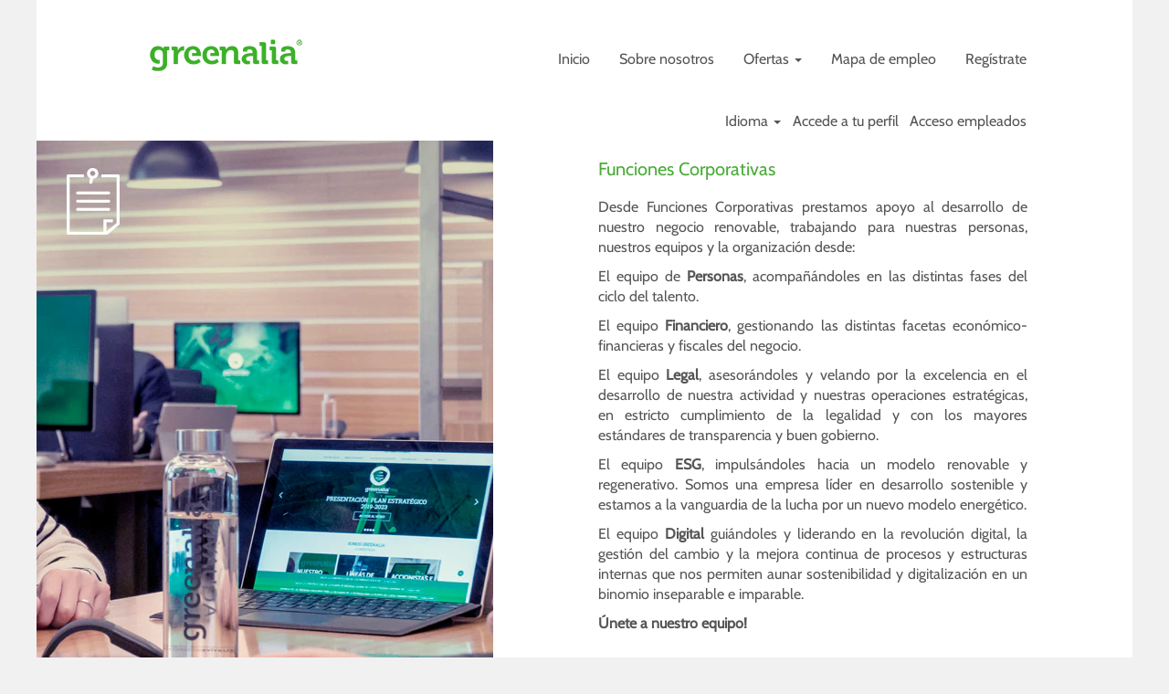

--- FILE ---
content_type: text/html;charset=UTF-8
request_url: https://jobs.greenalia.es/go/Funciones-Corporativas/8556455/?q=&sortColumn=referencedate&sortDirection=desc
body_size: 69492
content:
<!DOCTYPE html>
<html class="html5" xml:lang="es-ES" lang="es-ES" xmlns="http://www.w3.org/1999/xhtml">

        <head>
            <meta http-equiv="X-UA-Compatible" content="IE=edge,chrome=1" />
            <meta http-equiv="Content-Type" content="text/html;charset=UTF-8" />
            <meta http-equiv="Content-Type" content="text/html; charset=utf-8" />
                <meta name="viewport" content="width=device-width, initial-scale=1.0" />
                        <link type="text/css" class="keepscript" rel="stylesheet" href="https://jobs.greenalia.es/platform/bootstrap/3.4.8_NES/css/bootstrap.min.css" />
                            <link type="text/css" rel="stylesheet" href="/platform/css/j2w/min/bootstrapV3.global.responsive.min.css?h=906dcb68" />
                <script type="text/javascript" src="https://hcm55.sapsf.eu/verp/vmod_v1/ui/extlib/jquery_3.5.1/jquery.js"></script>
                <script type="text/javascript" src="https://hcm55.sapsf.eu/verp/vmod_v1/ui/extlib/jquery_3.5.1/jquery-migrate.js"></script>
            <title>Funciones Corporativas</title>
        <meta name="title" content="Funciones Corporativas" />
        <meta name="keywords" content="Funciones Corporativas" />
        <meta name="description" content="Funciones Corporativas" />   
        <link rel="canonical" href="https://jobs.greenalia.es/go/Funciones-Corporativas/8556455/" />      
        <link rel="alternate" type="application/rss+xml" title="Funciones Corporativas" href="https://jobs.greenalia.es/services/rss/category/?catid=8556455" />

        <meta prefix="og: http://ogp.me/ns#" property="og:title" content="Funciones Corporativas" />
        <meta prefix="og: http://ogp.me/ns#" property="og:description" content="Funciones Corporativas" />
        <meta name="twitter:card" content="summary" />
        <meta name="twitter:title" content="Funciones Corporativas" />
        <meta name="twitter:description" content="Funciones Corporativas" />
                <link type="text/css" rel="stylesheet" href="//rmkcdn.successfactors.com/9645d618/9dbdcafa-65b3-4e27-8c63-8.css" />
                            <link type="text/css" rel="stylesheet" href="/platform/csb/css/header1.css?h=906dcb68" />
                            <link type="text/css" rel="stylesheet" href="/platform/css/j2w/min/sitebuilderframework.min.css?h=906dcb68" />
                            <link type="text/css" rel="stylesheet" href="/platform/css/j2w/min/BS3ColumnizedSearch.min.css?h=906dcb68" />
                            <link type="text/css" rel="stylesheet" href="/platform/fontawesome4.7/css/font-awesome-4.7.0.min.css?h=906dcb68" /><script type="text/javascript"></script>

<style type="text/css">

.tcjoin .join-email {
  display: none;
}

.logo {
    margin: 10px auto;
}

.buttontext p {
   margin-bottom: 10px;
}

.twocolumn {
    padding: 0px 0 20px;
}

.alert-warning {
   color: #555555;
   background-color: #FFFFFF;
   border-color: #FFFFFF;
}

#noresults-subscribe.panel-default{
   background-color: #FFFFFF;
   border-color: #FFFFFF;
}

#noresults,
#actions,
.customPlugin .inner {
    max-width: 100%;
}

@media (min-width: 992px) {
    .rd-keywordsearch {
        width: 75%;
    }

    #rd-searchbutton {
        width: 25%;
    }
}

.z-category-nav {
    font-size: 1.5rem;
    background: #FFFFFF;
    line-height: 1.2;
    font-weight: 300;
    z-index: 2;
    list-style: none;
    padding: 0;
    margin: 0;
    border: none;
    display: -webkit-box;
    display: -webkit-flex;
    display: -ms-flexbox;
    display: flex;
    -webkit-flex-direction: row;
    -webkit-box-orient: horizontal;
    -ms-flex-direction: row;
    flex-direction: row;
    -webkit-justify-content: center;
    -webkit-box-pack: center;
    -ms-flex-pack: center;
    justify-content: center;
    -webkit-align-items: stretch;
    -webkit-box-align: stretch;
    -ms-flex-align: stretch;
    align-items: stretch;
    -webkit-flex-wrap: wrap;
    -ms-flex-wrap: wrap;
    flex-wrap: wrap
}

.z-category-nav>* {
    display: block;
    -webkit-box-flex: 0;
    -webkit-flex-grow: 0;
    -ms-flex-positive: 0;
    flex-grow: 0;
    -webkit-flex-shrink: 0;
    -ms-flex-negative: 0;
    flex-shrink: 0;
    box-sizing: border-box;
    -moz-box-sizing: border-box;
    margin: 0
}

.z-category-nav>* {
    width: 50%
}

@media (min-width: 768px) {
    .z-category-nav>* {
        width: 33.3%
    }
}

@media (min-width: 992px) {
    .z-category-nav>* {
        width: 16.6%
    }
}

.z-category-nav a {
    text-decoration: none;
    text-align: center;
    padding: 1em 20px;
}

@media (min-width: 1200px) {
    .z-category-nav>* {
       max-width: 200px
    }
}


.z-category-nav a img {
    display: block;
    margin: 5px auto
}

/*
.z-category-nav a:hover {
    background: #E0E0E0;
}
*/

#footerInnerLinksSocial.row {
    display: grid;
}

#footerInnerLinksSocial.row div.rightfloat {
    margin: auto;
}

@media (min-width: 768px)  {
    #footerRowTop div.container {
         width: 95%;
    }
}

.social-icon .fa {
    height: 28px;
/*    font-size: 25px; */
}

.social-icon svg {
    width: 30px;
    height: 30px;
}

#footer .social-icons a.btn-twitter {
    padding: 0;
}


#footer .social-icons a.btn-twitter svg {
    width: 25px;
    height: 25px;
}

@media (max-width: 633px) {
    #footer ul.social-links li {
        padding-left: 5px;
        padding-right: 5px;
    }
}

/*
.tcjoin .join {
    margin-top: 200px;
}
*/

.tcjoin .inner {
    margin: 0;
}

#content .inner  .tcjoin {
   margin-bottom: 30px;
}

#footer ul.social-links {
   margin-top: 10px;
   display: flex;
   align-items: center;
   justify-content: center;
}

</style>

        <link rel="shortcut icon" href="//rmkcdn.successfactors.com/9645d618/38a2af2a-cce9-4a3a-bf31-e.ico" type="image/x-icon" />
            <style id="antiClickjack" type="text/css">body{display:none !important;}</style>
            <script type="text/javascript" id="antiClickJackScript">
                if (self === top) {
                    var antiClickjack = document.getElementById("antiClickjack");
                    antiClickjack.parentNode.removeChild(antiClickjack);
                } else {
                    top.location = self.location;
                }
            </script>
        </head>

        <body class="coreCSB talentlanding-page body   body" id="body">

        <div id="outershell" class="outershell">

    <div class="cookiePolicy cookiemanager" style="display:none" role="region" aria-labelledby="cookieManagerModalLabel">
        <div class="centered"><p style="text-align: justify;">Esta web emplea cookies propias y de terceros para garantizar un uso seguro y&nbsp;adecuado del sitio web. Puede decidir libremente y cambiar en cualquier momento si acepta las cookies o si opta por rechazarlas.&nbsp;Si no acepta las cookies, su experiencia en el sitio y otros servicios que podamos ofrecer se podr&aacute; ver afectada.</p>

            <button id="cookie-bannershow" tabindex="1" data-toggle="modal" data-target="#cookieManagerModal" class="link cookieSmallBannerButton secondarybutton shadowfocus">
                Modificar preferencias</button>
            <div id="reject-accept-cookiewrapper">
            <button id="cookie-accept" tabindex="1" class="cookieSmallBannerButton cookiemanageracceptall shadowfocus">
                Aceptar todas</button>
            </div>
        </div>
    </div>

    <div id="header" class="header headermain slightlylimitwidth " role="banner">
            <div id="headerbordertop" class="headerbordertop slightlylimitwidth"></div>
        <script type="text/javascript">
            //<![CDATA[
            $(function()
            {
                /* Using 'skipLinkSafari' to include CSS styles specific to Safari. */
                if (navigator.userAgent.indexOf('Safari') != -1 && navigator.userAgent.indexOf('Chrome') == -1) {
                    $("#skipLink").attr('class', 'skipLinkSafari');
                }
            });
            //]]>
        </script>
        <div id="skip">
            <a href="#content" id="skipLink" class="skipLink" title="Saltar al contenido principal"><span>Saltar al contenido principal</span></a>
        </div>

        <div class="limitwidth">
            <div class="menu desktop upper">
                <div class="inner" role="navigation" aria-label="Encabezado Menú">
                        <a href="/" title="Greenalia" style="display:inline-block">
                            <img class="logo" src="//rmkcdn.successfactors.com/9645d618/f8b0e34a-f56b-4631-bd5c-5.png" alt="Greenalia" />
                        </a>
                    <ul class="nav nav-pills" role="list">
        <li><a href="/" title="Inicio">Inicio</a></li>
        <li><a href="https://www.greenalia.es/nuestro-grupo/quienes-somos/" title="Sobre nosotros" target="_blank">Sobre nosotros</a></li>
        <li class="dropdown">
            <a id="header1top2MenuButton" class="dropdown-toggle" data-toggle="dropdown" href="#" role="button" aria-expanded="false" title="Ofertas" aria-controls="header1top2">
                Ofertas <b class="caret"></b>
            </a>
            <ul class="dropdown-menu company-dropdown headerdropdown" id="header1top2" role="menu" aria-labelledby="header1top2MenuButton">
                        <li role="none"><a role="menuitem" href="/go/Funciones-Corporativas/8556455/" title="Funciones Corporativas">Funciones Corporativas</a></li>
                        <li role="none"><a role="menuitem" href="/go/E%C3%B3lica-Onshore/8556855/" title="Eólica Onshore">Eólica Onshore</a></li>
                        <li role="none"><a role="menuitem" href="/go/E%C3%B3lica-Offshore/8556655/" title="Eólica Offshore">Eólica Offshore</a></li>
                        <li role="none"><a role="menuitem" href="/go/Fotovoltaica/8557055/" title="Fotovoltaica">Fotovoltaica</a></li>
                        <li role="none"><a role="menuitem" href="/go/Almacenamiento/8567555/" title="Almacenamiento">Almacenamiento</a></li>
                        <li role="none"><a role="menuitem" href="/go/Biomasa/8557255/" title="Biomasa">Biomasa</a></li>
                        <li role="none"><a role="menuitem" href="/go/Todas-las-ofertas/9227655/" title="Todas las ofertas">Todas las ofertas</a></li>
            </ul>
        </li>
        <li><a href="/content/locations/?locale=es_ES" title="Mapa de empleo">Mapa de empleo</a></li>
        <li><a href="/talentcommunity/subscribe/?locale=es_ES" title="Regístrate">Regístrate</a></li>
                    </ul>
                </div>
            </div>
        </div>

        <div class="menu mobile upper">
                <a href="/" title="Greenalia">
                    <img class="logo" src="//rmkcdn.successfactors.com/9645d618/f8b0e34a-f56b-4631-bd5c-5.png" alt="Greenalia" />
                </a>
            <div class="nav">
                    <div class="dropdown mobile-search">
                        <button id="searchToggleBtn" type="button" title="Buscar" aria-label="Buscar" class="dropdown-toggle" data-toggle="collapse" data-target="#searchSlideNav"><span class="mobilelink fa fa-search"></span></button>
                        <div id="searchSlideNav" class="dropdown-menu search-collapse">

        <div class="well well-small searchwell">
            <form class="form-inline jobAlertsSearchForm" name="keywordsearch" method="get" action="/search/" xml:lang="es-ES" lang="es-ES" style="margin: 0;" role="search">
                <input name="createNewAlert" type="hidden" value="false" />
                <div class="container-fluid">
                    <div class="row columnizedSearchForm">
                        <div class="column col-md-9">
                            <div class="fieldContainer row">
                                    <div class="col-md-12 rd-keywordsearch">
                                            <span class="lbl" aria-hidden="true">Buscar por palabra clave</span>

                                        <i class="keywordsearch-icon"></i>
                                        <input type="text" class="keywordsearch-q columnized-search" name="q" maxlength="50" aria-label="Buscar por palabra clave" />

                                    </div>
                            </div>
                        </div>
                        <div class="rd-searchbutton col-md-2">
                            <div class="row emptylabelsearchspace labelrow">
                                 
                            </div>
                            <div class="row">
                                <div class="col-md-12 col-sm-12 col-xs-12 search-submit">
                                            <input type="submit" class="btn keywordsearch-button" value="Buscar ofertas de trabajo" />
                                </div>
                            </div>
                        </div>
                    </div>

                </div>
            </form>
        </div>
                        </div>
                    </div>
                <div class="dropdown mobile-nav">
                    <a id="hamburgerToggleBtn" href="#" title="Menú" aria-label="Menú" class="dropdown-toggle" aria-controls="nav-collapse-design1" aria-expanded="false" role="button" data-toggle="collapse" data-target="#nav-collapse-design1"><span class="mobilelink fa fa-bars"></span></a>
                    <ul id="nav-collapse-design1" class="dropdown-menu nav-collapse">
        <li><a href="/" title="Inicio">Inicio</a></li>
        <li><a href="https://www.greenalia.es/nuestro-grupo/quienes-somos/" title="Sobre nosotros" target="_blank">Sobre nosotros</a></li>
        <li class="dropdown">
            <a id="header1bot2MenuButton" class="dropdown-toggle" data-toggle="dropdown" href="#" role="button" aria-expanded="false" title="Ofertas" aria-controls="header1bot2">
                Ofertas <b class="caret"></b>
            </a>
            <ul class="dropdown-menu company-dropdown headerdropdown" id="header1bot2" role="menu" aria-labelledby="header1bot2MenuButton">
                        <li role="none"><a role="menuitem" href="/go/Funciones-Corporativas/8556455/" title="Funciones Corporativas">Funciones Corporativas</a></li>
                        <li role="none"><a role="menuitem" href="/go/E%C3%B3lica-Onshore/8556855/" title="Eólica Onshore">Eólica Onshore</a></li>
                        <li role="none"><a role="menuitem" href="/go/E%C3%B3lica-Offshore/8556655/" title="Eólica Offshore">Eólica Offshore</a></li>
                        <li role="none"><a role="menuitem" href="/go/Fotovoltaica/8557055/" title="Fotovoltaica">Fotovoltaica</a></li>
                        <li role="none"><a role="menuitem" href="/go/Almacenamiento/8567555/" title="Almacenamiento">Almacenamiento</a></li>
                        <li role="none"><a role="menuitem" href="/go/Biomasa/8557255/" title="Biomasa">Biomasa</a></li>
                        <li role="none"><a role="menuitem" href="/go/Todas-las-ofertas/9227655/" title="Todas las ofertas">Todas las ofertas</a></li>
            </ul>
        </li>
        <li><a href="/content/locations/?locale=es_ES" title="Mapa de empleo">Mapa de empleo</a></li>
        <li><a href="/talentcommunity/subscribe/?locale=es_ES" title="Regístrate">Regístrate</a></li>
                    </ul>
                </div>
            </div>
        </div>
        <div class="lower headersubmenu">
            <div class="inner limitwidth">
                <div class="links">
                        <div id="langListContainer" class="language node dropdown header-one headerlocaleselector">
        <a id="langDropDownToggleBtn" class="dropdown-toggle languageselector" role="button" aria-expanded="false" data-toggle="dropdown" href="#" aria-controls="langListDropDown">Idioma <span class="caret"></span></a>
        <ul id="langListDropDown" role="menu" aria-labelledby="langDropDownToggleBtn" class="dropdown-menu company-dropdown headerdropdown">
                <li role="none">
                    <a role="menuItem" href="https://jobs.greenalia.es?locale=en_US" lang="en-US">English (United States)</a>
                </li>
                <li role="none">
                    <a role="menuItem" href="https://jobs.greenalia.es?locale=es_ES" lang="es-ES">Español (España)</a>
                </li>
        </ul>
                        </div>
                        <div class="profile node">
			<div class="profileWidget">
					<a href="#" onclick="j2w.TC.handleViewProfileAction(event)" xml:lang="es-ES" lang="es-ES" style=" ">Accede a tu perfil</a>
			</div>
                        </div>
                                <div class="profile node">

            <div class="employeeWidget linkhovecolor">
                        <a class="empLoginLink " href="javascript:;" xml:lang="es-ES" lang="es-ES">Acceso empleados</a>
            </div>
                                </div>





                </div>
            </div>
        </div>
    </div>
    <style type="text/css">
        #content {
            padding-top: 0px;
        }
    </style>

    <script type="text/javascript" classhtmlattribute="keepscript" src="/platform/js/j2w/j2w.bootstrap.collapse.js"></script>
    <script type="text/javascript" classhtmlattribute="keepscript" src="/platform/js/j2w/j2w.bootstrap.dropdown.js"></script>
            <div id="innershell" class="innershell">
                <div id="content" tabindex="-1" class="content" role="main">
                    <div class="inner">
        <div id="category-header" class="sr-only">
                    <h1 id="category-name" class="sr-only">Funciones Corporativas
                    </h1>
        </div>
    <style type="text/css">
        .twocolumn4537ef51fac82ff8 a{
            border: 1px solid transparent;
        }
        .twocolumn4537ef51fac82ff8 a:focus{
            border: 1px dashed #4aab38 !important;
            outline: none !important;
        }
    </style>
    <div dir="auto" style=" " class="twocolumn twocolumn4537ef51fac82ff8 rtltextaligneligible  backgroundimagecdc02421-f08f-41d0-8823-a topleft unmodified backgroundcolor72228158 linkcolorfd6e9cb5e98e8f0c linkhovercolor407e5581e7810ff1 displayD ">
        <div class="inner">
            <div class="blank col-sm-6">
            </div>
            <div class="inner col-sm-6" id="4537ef51fac82ff8">
                        <h2 class="fontcolor407e5581e7810ff1 fontalign-left" style="font-family:custom0552cbe81ff5495c83db0; font-size:20px;">Funciones Corporativas</h2>

                <div class="fontcolorfd6e9cb5e98e8f0c" style="font-family:custom0552cbe81ff5495c83db0; font-size:16px;"><p style="text-align: justify;">Desde Funciones Corporativas prestamos apoyo al desarrollo de nuestro negocio renovable, trabajando para nuestras personas, nuestros equipos y la organizaci&oacute;n desde:</p><p style="text-align: justify;">El equipo de&nbsp;<strong>Personas</strong>, acompa&ntilde;&aacute;ndoles en las distintas fases del ciclo del talento.</p><p style="text-align: justify;">El equipo&nbsp;<strong>Financiero</strong>, gestionando las distintas facetas econ&oacute;mico-financieras y fiscales del negocio.</p><p style="text-align: justify;">El equipo&nbsp;<strong>Legal</strong>,&nbsp;asesor&aacute;ndoles y velando por la excelencia en el desarrollo de nuestra actividad y nuestras operaciones estrat&eacute;gicas, en estricto cumplimiento de la legalidad y con los mayores est&aacute;ndares de transparencia y buen gobierno.</p><p style="text-align: justify;">El equipo <strong>ESG</strong>, impuls&aacute;ndoles hacia un modelo renovable y regenerativo. Somos una empresa l&iacute;der en desarrollo sostenible y estamos a la vanguardia de la lucha por un nuevo modelo energ&eacute;tico.</p><p style="text-align: justify;">El equipo <strong>Digital </strong>gui&aacute;ndoles y liderando en la revoluci&oacute;n digital, la gesti&oacute;n del cambio y la mejora continua de procesos y estructuras internas que nos permiten aunar sostenibilidad y digitalizaci&oacute;n en un binomio inseparable e imparable.</p><p style="text-align: justify;"><strong>&Uacute;nete a nuestro equipo!</strong></p>
                </div>
            </div>
       </div>
    </div>
    <style type="text/css">
        .buttontexte70b407b2e07f34f a{
            border: 1px solid transparent;
        }
        .buttontexte70b407b2e07f34f a:focus{
            border: 1px dashed #4aab38 !important;
            outline: none !important;
        }
    </style>
    <div dir="auto" style=" " class="buttontext buttontexte70b407b2e07f34f rtltextaligneligible center unmodified backgroundimage backgroundcolor72228158 linkcolorfd6e9cb5e98e8f0c linkhovercolor407e5581e7810ff1       displayTM  ">
        <div class="inner " style="font-family:custom0552cbe81ff5495c83db0; font-size:16px;">
                    <h2 style="font-family:custom0552cbe81ff5495c83db0; font-size:20px;" class="h3 fontcolor407e5581e7810ff1 fontalign-center">Funciones Corporativas</h2><span class="fontcolorfd6e9cb5e98e8f0c"><p style="text-align: justify;">Desde Funciones Corporativas prestamos apoyo al desarrollo de nuestro negocio renovable, trabajando para nuestras personas, nuestros equipos y la organizaci&oacute;n desde:</p><p style="text-align: justify;">El equipo de&nbsp;<strong>Personas</strong>, acompa&ntilde;&aacute;ndoles en las distintas fases del ciclo del talento.</p><p style="text-align: justify;">El equipo&nbsp;<strong>Financiero</strong>, gestionando las distintas facetas econ&oacute;mico-financieras y fiscales del negocio.</p><p style="text-align: justify;">El equipo&nbsp;<strong>Legal</strong>,&nbsp;asesor&aacute;ndoles y velando por la excelencia en el desarrollo de nuestra actividad y nuestras operaciones estrat&eacute;gicas, en estricto cumplimiento de la legalidad y con los mayores est&aacute;ndares de transparencia y buen gobierno.</p><p style="text-align: justify;">El equipo <strong>ESG</strong>, impuls&aacute;ndoles hacia un modelo renovable y regenerativo. Somos una empresa l&iacute;der en desarrollo sostenible y estamos a la vanguardia de la lucha por un nuevo modelo energ&eacute;tico.</p><p style="text-align: justify;">El equipo <strong>Digital </strong>gui&aacute;ndoles y liderando en la revoluci&oacute;n digital, la gesti&oacute;n del cambio y la mejora continua de procesos y estructuras internas que nos permiten aunar sostenibilidad y digitalizaci&oacute;n en un binomio inseparable e imparable.</p><p style="text-align: justify;"><strong>&Uacute;nete a nuestro equipo!</strong></p></span>
        </div>
    </div>

    <span id="catgroup-border"></span>
    <div id="search-wrapper">

        <div class="well well-small searchwell">
            <form class="form-inline jobAlertsSearchForm" name="keywordsearch" method="get" action="/search/" xml:lang="es-ES" lang="es-ES" style="margin: 0;" role="search">
                <input name="createNewAlert" type="hidden" value="false" />
                <div class="container-fluid">
                    <div class="row columnizedSearchForm">
                        <div class="column col-md-9">
                            <div class="fieldContainer row">
                                    <div class="col-md-12 rd-keywordsearch">
                                            <span class="lbl" aria-hidden="true">Buscar por palabra clave</span>

                                        <i class="keywordsearch-icon"></i>
                                        <input type="text" class="keywordsearch-q columnized-search" name="q" maxlength="50" aria-label="Buscar por palabra clave" />

                                    </div>
                            </div>
                        </div>
                        <div class="rd-searchbutton col-md-2">
                            <div class="row emptylabelsearchspace labelrow">
                                 
                            </div>
                            <div class="row">
                                <div class="col-md-12 col-sm-12 col-xs-12 search-submit">
                                            <input type="submit" class="btn keywordsearch-button" value="Buscar ofertas de trabajo" />
                                </div>
                            </div>
                        </div>
                    </div>

                </div>
            </form>
        </div>
        <div id="actions">
                    <div>
                <div class="span6">
                    <div class="savesearch-wrapper" id="savesearch-wrapper">
                <div class="well well-small well-sm">
                    <div class="savesearch" id="savesearch" xml:lang="es-ES" lang="es-ES">
                        <div class="alert alert-error alert-danger invalid-feedback frequency-error" tabindex="-1">
                            <span class="alert-icon-frequency-error fa fa-exclamation-circle"></span><div class="frequency-error-message" aria-live="polite" id="frequency-error-feedback"></div>
                        </div>
        <span class="subscribe-frequency-label">
            <label id="labelFrequencySpinBtn" for="j_idt161" aria-hidden="true">Seleccione la frecuencia (en días) para recibir una alerta:</label>
            <input id="j_idt161" type="number" class="form-control subscribe-frequency frequencySpinBtn" name="frequency" required="required" min="1" max="99" maxlength="2" value="7" oninput="j2w.Agent.setValidFrequency(this)" aria-labelledby="labelFrequencySpinBtn" />
        </span>
                        <div class="savesearch-buttons-wrapper">
                                <button class="btn savesearch-link" id="savesearch-link" tabindex="0"><i class="icon-envelope glyphicon-envelope" aria-hidden="true"></i> Crear alerta</button>
                        </div>
                    </div>
                </div>
            <style type="text/css">
                form.emailsubscribe-form {
                    display: none;
                }
            </style>

        <form id="emailsubscribe" class="emailsubscribe-form form-inline" name="emailsubscribe" method="POST" action="/talentcommunity/subscribe/?locale=es_ES&amp;cat=8556455" xml:lang="es-ES" lang="es-ES" novalidate="novalidate">
                <div class="well well-small well-sm">
                    <div class="alert alert-error alert-danger hidden frequency-error" tabindex="-1">
                        <button tabindex="0" type="button" class="close" onclick="$('.frequency-error').addClass('hidden'); return false;" title="Cerrar"><span aria-hidden="true">×</span></button>
                        <div class="frequency-error-message" aria-live="polite"></div>
                    </div>
        <span class="subscribe-frequency-label">
            <label id="labelFrequencySpinBtn" for="j_idt172" aria-hidden="true">Seleccione la frecuencia (en días) para recibir una alerta:</label>
            <input id="j_idt172" type="number" class="form-control subscribe-frequency frequencySpinBtn" name="frequency" required="required" min="1" max="99" maxlength="2" value="7" oninput="j2w.Agent.setValidFrequency(this)" aria-labelledby="labelFrequencySpinBtn" />
        </span>
                    <input id="emailsubscribe-button" class="btn emailsubscribe-button" title="Crear alerta" value="Crear alerta" type="submit" style="float: none" />
                </div>
        </form>
                    </div>
                </div>
                    </div>
                <div id="sharingwidget"></div>
        </div>
    </div>
    <div id="job-table">
                <div class="pagination-top clearfix">

        <div class="paginationShell clearfix" xml:lang="es-ES" lang="es-ES">
                    <div class="well well-lg pagination-well pagination">
                        <div class="pagination-label-row">
                            <span class="paginationLabel" aria-label="Resultados 1 – 1">Resultados <b>1 – 1</b> de <b>1</b></span>
                            <span class="srHelp" style="font-size:0px">Página 1 de 1</span>
                        </div>
                    </div>
        </div>
                </div>

            <div class="searchResultsShell">
				<table id="searchresults" class="searchResults full table table-striped table-hover" cellpadding="0" cellspacing="0" aria-label="Resultados de búsqueda de . Página 1 de 1, resultados 1 a 1 de 1">
					<thead>
                            <tr id="search-results-header">
											<th id="hdrTitle" aria-sort="none" scope="col" width="40%">
												<span class="jobTitle">
													<a id="hdrTitleButton" class="jobTitle sort" role="button" href="/go/Funciones-Corporativas/8556455/?q=&amp;sortColumn=sort_title&amp;sortDirection=desc#hdrTitleButton">Título
													</a>
												</span>
											</th>
											<th id="hdrLocation" aria-sort="none" scope="col" width="40%" class="hidden-phone">
												<span class="jobLocation">
													<a id="hdrLocationButton" role="button" class="jobLocation sort" href="/go/Funciones-Corporativas/8556455/?q=&amp;sortColumn=sort_location&amp;sortDirection=desc#hdrLocationButton">Ubicación
													</a>
												</span>
											</th>
											<th id="hdrDate" aria-sort="descending" scope="col" width="10%" class="hidden-phone">
												<span class="jobDate">
													<a id="hdrDateButton" role="button" href="/go/Funciones-Corporativas/8556455/?q=&amp;sortColumn=referencedate&amp;sortDirection=asc#hdrDateButton">Fecha <img src="/platform/images/shared/downtri.png" border="0" alt="Sort descending" />
													</a>
												</span>
											</th>
									<td class="hidden-phone"></td>
                            </tr>
                            <tr id="search-results-filter" class="hidden-phone">
											<td id="filter-title">
												<label class="s508-hide" for="title">Título</label><input id="title" data-column="title" class="filter-input" style="width: 100%;" title="Filtrar: Título" type="text" name="title" maxlength="50" />
											</td>
											<td id="filter-location" class="hidden-phone">
												<label class="s508-hide" for="location">Ubicación</label><input id="location" data-column="location" class="filter-input" style="width: 100%;" title="Filtrar: Ubicación" type="text" name="location" maxlength="50" />
											</td>
											<td id="filter-date" nowrap="nowrap">
												<label class="s508-hide" for="date">Fecha (d/M/yy)</label><input id="date" data-column="referencedate" class="filter-input" style="width: 100%;" title="Filtrar: Fecha" type="text" name="date" />
											</td>

                                <td id="filter-submit">
                                    <form id="searchfilter" method="get" action="/go/Funciones-Corporativas/8556455/#searchresults" name="searchfilter">
                                        <input type="submit" id="searchfilter-submit" value="Filtrar" class="btn btn-default" />
                                        <input id="q" type="hidden" name="q" />
                                        <input id="q2" type="hidden" name="q2" />
										<input id="alertId" type="hidden" name="alertId" />

                                        <a id="reset" role="button" href="/go/Funciones-Corporativas/8556455/?q=#reset">Restablecer</a>
                                    </form>

                                    <script type="text/javascript">
                                        //<![CDATA[
                                            $searchfilter = $('#searchfilter');
                                            $(function() {
                                                $('.filter-input').keypress(function(e){
                                                    if (e.keyCode == 13) {
                                                        copyInputFieldsToForm('.filter-input');
                                                        $searchfilter.trigger('submit');
                                                    }
                                                });
                                            });
                                            $searchfilter.submit(function(e){
                                                copyInputFieldsToForm('.filter-input');
                                            });
                                            function copyInputFieldsToForm(selector) {
                                                $(selector).each(function(index,item){
                                                    $item = $(item);
                                                    var $input = $("<input>").attr("type", "hidden").attr("name", $item.attr('name') ).val( $item.val() );
                                                    $item.attr('disabled','disabled').removeAttr('id').removeAttr('name');
                                                    $searchfilter.append( $input );
                                                });
                                            }
                                        //]]>
                                    </script>
                                </td>
                            </tr>
                    </thead>
                    <tbody>

                            <tr class="data-row">
                                                <td class="colTitle" headers="hdrTitle">
													<span class="jobTitle hidden-phone">
														<a href="/job/Coru%C3%B1a-LEGAL-COUNSEL-SPAIN-A-Co-15001/848369855/" class="jobTitle-link">LEGAL COUNSEL SPAIN</a>
													</span>
                                                    <div class="jobdetail-phone visible-phone">
                                                                    <span class="jobTitle visible-phone">
                                                                        <a class="jobTitle-link" href="/job/Coru%C3%B1a-LEGAL-COUNSEL-SPAIN-A-Co-15001/848369855/">LEGAL COUNSEL SPAIN</a>
                                                                    </span>
                                                                    <span class="jobLocation visible-phone">
        
        <span class="jobLocation">
            Coruña, A Coruña, ES, 15001
            
        </span></span>
                                                                    <span class="jobDate visible-phone">9 ene 2026
													                </span>
                                                    </div>
                                                </td>
											<td class="colLocation hidden-phone" headers="hdrLocation">
        
        <span class="jobLocation">
            Coruña, A Coruña, ES, 15001
            
        </span>
											</td>
											<td class="colDate hidden-phone" nowrap="nowrap" headers="hdrDate">
												<span class="jobDate">9 ene 2026
												</span>
											</td>
									<td class="hidden-phone"></td>
                            </tr>
                    </tbody>

                </table>
            </div>

            <script src="/platform/js/jquery/jquery.watermark.js" type="text/javascript"></script>
            <script type="text/javascript">jQuery(function($){$('#title').watermark('Título');
$('#location').watermark('Ubicación');
$('#date').watermark('Fecha (d/M/yy)');
$('#title').watermark('Título');
$('#facility').watermark('Instalación');
$('#date').watermark('Fecha (d/M/yy)');
$('#distance').watermark('');
});
            </script>
    </div>
                    </div>
                </div>
            </div>

    <div id="footer" class="slightlylimitwidth" role="contentinfo">
        <div id="footerRowTop" class="footer footerRow">
            <div class="container limitwidth">

    <div id="footerInnerLinksSocial" class="row">
        <ul class="inner links" role="list">
                    <li><a href="https://www.greenalia.es/" title="Greenalia" target="_blank">Greenalia</a></li>
                    <li><a href="/content/privacy/?locale=es_ES" title="Protección de datos">Protección de datos</a></li>
                    <li><a href="#cookieManagerModal" role="button" title="Cookies" data-target="#cookieManagerModal" data-toggle="modal">Cookies</a></li>
                    <li><a href="/content/legal/?locale=es_ES" title="Legal">Legal</a></li>
                    <li><a href="/content/diversity/?locale=es_ES" title="Diversidad">Diversidad</a></li>
                    <li><a href="/content/compliance/?locale=es_ES" title="Compliance">Compliance</a></li>
        </ul>
            <div class="rightfloat">
                    <ul class="disclaimer social-links" role="list">
                                <li class="social-icons">
                                        <a href="https://es-es.facebook.com/Greenalia.TheGreenCompany/" class="social-icon btn-facebook" target="_blank" aria-label="Visite nuestra página de Facebook" aria-description="Se abre en una nueva pestaña." title="facebook">
                                            <svg width="48px" height="48px" viewBox="0 0 24 24">
                                                <path fill="#555555" id="facebook1" d="M12 2.03998C6.5 2.03998 2 6.52998 2 12.06C2 17.06 5.66 21.21 10.44 21.96V14.96H7.9V12.06H10.44V9.84998C10.44 7.33998 11.93 5.95998 14.22 5.95998C15.31 5.95998 16.45 6.14998 16.45 6.14998V8.61998H15.19C13.95 8.61998 13.56 9.38998 13.56 10.18V12.06H16.34L15.89 14.96H13.56V21.96C15.9164 21.5878 18.0622 20.3855 19.6099 18.57C21.1576 16.7546 22.0054 14.4456 22 12.06C22 6.52998 17.5 2.03998 12 2.03998Z"></path>
                                            </svg>
                                    </a>
                                </li>
                                <li class="social-icons">
                                        <a href="https://es.linkedin.com/company/greenalia-s.l." class="social-icon btn-linkedin" target="_blank" aria-label="Síganos en LinkedIn" aria-description="Se abre en una nueva pestaña." title="linkedin">
                                            <svg width="48px" height="48px" viewBox="0 0 48 48">
                                                <path fill="#555555" id="linkedin1" d="M41,4.1H7A2.9,2.9,0,0,0,4,7V41.1A2.9,2.9,0,0,0,7,44H41a2.9,2.9,0,0,0,2.9-2.9V7A2.9,2.9,0,0,0,41,4.1Zm-25.1,34h-6v-19h6Zm-3-21.6A3.5,3.5,0,0,1,9.5,13a3.4,3.4,0,0,1,6.8,0A3.5,3.5,0,0,1,12.9,16.5ZM38,38.1H32.1V28.8c0-2.2,0-5-3.1-5s-3.5,2.4-3.5,4.9v9.4H19.6v-19h5.6v2.6h.1a6.2,6.2,0,0,1,5.6-3.1c6,0,7.1,3.9,7.1,9.1Z"></path>
                                            </svg>
                                    </a>
                                </li>
                                <li class="social-icons">
                                        <a href="https://www.instagram.com/greenalia_thegreencompany/" class="social-icon btn-instagram" target="_blank" aria-label="Síganos en Instagram" aria-description="Se abre en una nueva pestaña." title="instagram">
                                            <svg fill="#555555" width="48px" height="48px" viewBox="0 0 32 32"><path id="instagram1" d="M20.445 5h-8.891A6.559 6.559 0 0 0 5 11.554v8.891A6.559 6.559 0 0 0 11.554 27h8.891a6.56 6.56 0 0 0 6.554-6.555v-8.891A6.557 6.557 0 0 0 20.445 5zm4.342 15.445a4.343 4.343 0 0 1-4.342 4.342h-8.891a4.341 4.341 0 0 1-4.341-4.342v-8.891a4.34 4.34 0 0 1 4.341-4.341h8.891a4.342 4.342 0 0 1 4.341 4.341l.001 8.891z"></path><path d="M16 10.312c-3.138 0-5.688 2.551-5.688 5.688s2.551 5.688 5.688 5.688 5.688-2.551 5.688-5.688-2.55-5.688-5.688-5.688zm0 9.163a3.475 3.475 0 1 1-.001-6.95 3.475 3.475 0 0 1 .001 6.95zM21.7 8.991a1.363 1.363 0 1 1-1.364 1.364c0-.752.51-1.364 1.364-1.364z"></path></svg>
                                    </a>
                                </li>
                                <li class="social-icons">
                                        <a href="https://twitter.com/greenalia_es" class="social-icon btn-twitter" target="_blank" aria-label="Síganos en X" aria-description="Se abre en una nueva pestaña." title="X">
                                            <svg width="35px" height="35px" viewBox="0 0 1200 1227">
                                                <path fill="#555555" id="SVGPath" d="M714.163 519.284L1160.89 0H1055.03L667.137 450.887L357.328 0H0L468.492 681.821L0 1226.37H105.866L515.491 750.218L842.672 1226.37H1200L714.137 519.284H714.163ZM569.165 687.828L521.697 619.934L144.011 79.6944H306.615L611.412 515.685L658.88 583.579L1055.08 1150.3H892.476L569.165 687.854V687.828Z"></path>
                                            </svg>
                                    </a>
                                </li>
                    </ul>
            </div>
        </div>
            </div>
        </div>

        <div id="footerRowBottom" class="footer footerRow">
            <div class="container limitwidth">
            </div>
        </div>
    </div>
        </div>
    
    <style>
        .onoffswitch .onoffswitch-inner:before {
            content: "Sí";
        }
        .onoffswitch .onoffswitch-inner:after {
            content: "No";
        }

    </style>
    <div class="outershell cookiemanageroutershell">
        <div class="modal fade cookiemanager" data-keyboard="true" data-backdrop="static" id="cookieManagerModal" tabindex="-1" role="dialog" aria-labelledby="cookieManagerModalLabel">
            <div class="modal-dialog modal-lg modal-dialog-centered styled">

                
                <div class="modal-content">
                    <div class="modal-header" aria-live="assertive">
                        <button type="button" class="close" data-dismiss="modal" aria-label="close"><span aria-hidden="true">×</span></button>
                        <h2 class="modal-title text-center" id="cookieManagerModalLabel">Administrador del consentimiento de cookies</h2>
                    </div>
                    <div class="modal-body">
                        <div id="cookie-info" class="cookie-info"><p>Cuando visita cualquier sitio web, este puede almacenar o recuperar informaci&oacute;n en su navegador, principalmente en forma de cookies. Respetamos su derecho a la privacidad y puede optar por no permitir algunos tipos de cookies. Al bloquear algunos tipos de cookies se puede ver afectada su experiencia en el sitio y los servicios que podemos ofrecer.</p>

<p>Para m&aacute;s informaci&oacute;n, por favor, acceda a nuestra <a href="/content/cookies/?locale=es_ES" target="" title="Política de cookies">Pol&iacute;tica de cookies</a>.</p>

                        </div>
                        <div id="action-block" class="action-block">
                            <div id="requiredcookies">
                                <div class="row display-table">
                                    <div class="col-sm-10 display-table-cell">
                                        <div class="title-section">
                                            <h3 class="title" id="reqtitle">Cookies necesarias</h3>
                                            <div id="reqdescription">
                                                    <p>Estas cookies son necesarias para utilizar este sitio web y no pueden deshabilitarse.</p>
                                            </div>
                                        </div>
                                    </div>
                                    <div class="col-sm-2 display-table-cell">
                                        <div class="toggle-group cookietoggle">
                                            <input type="checkbox" role="switch" class="cookiecheckbox" name="req-cookies-switch-1" id="req-cookies-switch-1" checked="" onclick="return false;" aria-labelledby="reqtitle" disabled="disabled" />
                                            
                                            <label for="req-cookies-switch-1"></label>
                                            <div class="onoffswitch" aria-hidden="true">
                                                <div class="onoffswitch-label">
                                                    <div class="onoffswitch-inner"></div>
                                                    <div class="onoffswitch-switch"></div>
                                                </div>
                                            </div>
                                        </div>
                                    </div>
                                </div>
                                <div class="row">
                                    <div class="col-sm-12">
                                        <button data-toggle="collapse" data-target="#requiredcookies-config" class="arrow-toggle link linkfocusborder" aria-label="Cookies necesarias Mostrar más detalles">
                                            <i class="glyphicon glyphicon-chevron-right"></i>
                                            <i class="glyphicon glyphicon-chevron-down"></i>
                                            Mostrar más detalles
                                        </button>

                                        <div id="requiredcookies-config" class="collapse">
                                            <table class="table">
                                                <caption>Cookies necesarias</caption>
                                                <thead>
                                                <tr>
                                                    <th scope="col" class="col-sm-2">Proveedor</th>
                                                    <th scope="col" class="col-sm-9">Descripción</th>
                                                    <th scope="col" class="col-sm-1"><span class="pull-right">Habilitadas</span></th>
                                                </tr>
                                                </thead>
                                                <tbody>
                                                    <tr>
                                                        <th scope="row">SAP as service provider</th>
                                                        <td id="SAPasserviceproviderreqdescription">
                                                            <div role="region" aria-label="SAP as service provider-Descripción">Utilizamos las siguientes cookies de sesión necesarias para habilitar el funcionamiento de la página web:<br /><ul><li>"route" se utiliza para la adhesión de la sesión</li><li>"careerSiteCompanyId" se utiliza para enviar la solicitud al centro de datos correcto</li><li>"JSESSIONID" se sitúa en el dispositivo del visitante durante la sesión para que el servidor lo pueda identificar</li><li>"Load balancer cookie" (el nombre real de la cookie puede variar) evita que el visitante rebote de una instancia a otra</li></ul>
                                                            </div>
                                                        </td>
                                                        <td>
                                                            <div class="toggle-group cookietoggle">
                                                                
                                                                <input type="checkbox" role="switch" class="cookiecheckbox" data-usercountrytype="optin" id="req-cookies-switch-2" checked="" onclick="return false;" disabled="disabled" aria-label="Las cookies del proveedor SAPasserviceprovider son obligatorias y no pueden deshabilitarse" />
                                                                <label for="req-cookies-switch-2"></label>
                                                                <div class="onoffswitch" aria-hidden="true">
                                                                    <div class="onoffswitch-label">
                                                                        <div class="onoffswitch-inner"></div>
                                                                        <div class="onoffswitch-switch"></div>
                                                                    </div>
                                                                </div>
                                                            </div>
                                                        </td>
                                                    </tr>
                                                </tbody>
                                            </table>
                                        </div>
                                    </div>
                                </div>
                            </div>
                                <hr class="splitter" />
                                <div id="functionalcookies">
                                    <div class="row display-table">
                                        <div class="col-sm-10 display-table-cell">
                                            <div class="title-section">
                                                <h3 class="title" id="funtitle">Cookies funcionales</h3>
                                                <div id="fundescription">
                                                        <p>Estas cookies ofrecen una mejor experiencia al cliente en este sitio, por ejemplo, al recordar sus detalles de inicio de sesión, optimizar el rendimiento del vídeo o brindarnos información sobre cómo se usa nuestro sitio. Puede elegir libremente aceptar o rechazar estas cookies en cualquier momento. Tenga en cuenta algunas de las funciones que estos terceros ponen a disposición pueden verse afectadas si no acepta estas cookies.</p>
                                                </div>
                                            </div>
                                        </div>
                                        <div class="col-sm-2 display-table-cell">
                                            <div class="toggle-group cookietoggle">
                                                <input type="checkbox" role="switch" class="cookiecheckbox" name="fun-cookies-switch-1" id="fun-cookies-switch-1" onchange="changeFunSwitches()" checked="" tabindex="0" aria-label="Dar su consentimiento para todas las Cookies funcionales" />
                                                <label for="fun-cookies-switch-1"></label>
                                                <div class="onoffswitch" aria-hidden="true">
                                                    <div class="onoffswitch-label">
                                                        <div class="onoffswitch-inner"></div>
                                                        <div class="onoffswitch-switch"></div>
                                                    </div>
                                                </div>
                                            </div>
                                        </div>
                                    </div>
                                    <div class="row">
                                        <div class="col-sm-12">
                                            <button data-toggle="collapse" data-target="#functionalcookies-switch" class="arrow-toggle link linkfocusborder" aria-label="Cookies funcionales Mostrar más detalles">
                                                <i class="glyphicon glyphicon-chevron-right"></i>
                                                <i class="glyphicon glyphicon-chevron-down"></i>
                                                Mostrar más detalles
                                            </button>

                                            <div id="functionalcookies-switch" class="collapse">
                                                <table class="table">
                                                    <caption>Cookies funcionales</caption>
                                                    <thead>
                                                    <tr>
                                                        <th scope="col" class="col-sm-2">Proveedor</th>
                                                        <th scope="col" class="col-sm-9">Descripción</th>
                                                        <th scope="col" class="col-sm-1"><span class="pull-right">Habilitadas</span></th>
                                                    </tr>
                                                    </thead>
                                                    <tbody>
                                                        <tr>
                                                            <th scope="row">Vimeo</th>
                                                            <td id="Vimeofundescription">
                                                                <div role="region" aria-label="Vimeo-Descripción">Vimeo es una plataforma de servicios, intercambio y alojamiento de vídeos centrada en el suministro de vídeos. La exclusión de las cookies de Vimeo deshabilitará su capacidad para ver o interactuar con vídeos de Vimeo.<br /><a href="https://vimeo.com/cookie_policy" target="_blank" title="opens in new window or tab">Política de cookies</a><br /><a href="https://vimeo.com/privacy" target="_blank" title="opens in new window or tab">Política de privacidad</a><br /><a href="https://vimeo.com/terms" target="_blank" title="opens in new window or tab">Términos y condiciones</a>
                                                                </div>
                                                            </td>
                                                            <td>
                                                                <div class="toggle-group cookietoggle">
                                                                    <input type="checkbox" role="switch" class="cookiecheckbox funcookiescheckbox" id="funcookieswitchVimeo" checked="" tabindex="0" data-provider="vimeo" onchange="changeOneFunSwitch()" aria-label="Dar su consentimiento para las cookies del proveedor Vimeo" />
                                                                    <label for="funcookieswitchVimeo"></label>
                                                                    <div class="onoffswitch" aria-hidden="true">
                                                                        <div class="onoffswitch-label">
                                                                            <div class="onoffswitch-inner"></div>
                                                                            <div class="onoffswitch-switch"></div>
                                                                        </div>
                                                                    </div>
                                                                </div>
                                                            </td>
                                                        </tr>
                                                    </tbody>
                                                </table>
                                            </div>
                                        </div>
                                    </div>
                                </div>
                                <hr class="splitter" />
                                <div id="advertisingcookies">
                                    <div class="row display-table">
                                        <div class="col-sm-10 display-table-cell">
                                            <div class="title-section">
                                                <h3 class="title" id="advtitle">Cookies de publicidad</h3>
                                                <div id="advdescription">
                                                        <p>Estas cookies sirven anuncios que son relevantes para sus intereses. Puede elegir libremente aceptar o rechazar estas cookies en cualquier momento. Tenga en cuenta que ciertas funciones que estos terceros ponen a disposición pueden verse afectadas si no acepta estas cookies.</p>
                                                </div>
                                            </div>
                                        </div>
                                        <div class="col-sm-2 display-table-cell">
                                            <div class="toggle-group cookietoggle">
                                                <input type="checkbox" role="switch" class="cookiecheckbox" name="adv-cookies-switch-1" id="adv-cookies-switch-1" onchange="changeAdvSwitches()" checked="" tabindex="0" aria-label="Dar su consentimiento para todas las Cookies de publicidad" />
                                                <label for="adv-cookies-switch-1"></label>
                                                <div class="onoffswitch" aria-hidden="true">
                                                    <div class="onoffswitch-label">
                                                        <div class="onoffswitch-inner"></div>
                                                        <div class="onoffswitch-switch"></div>
                                                    </div>
                                                </div>
                                            </div>
                                        </div>
                                    </div>
                                    <div class="row">
                                        <div class="col-sm-12">
                                            <button data-toggle="collapse" data-target="#advertisingcookies-switch" class="arrow-toggle link linkfocusborder" aria-label="Cookies de publicidad Mostrar más detalles">
                                                <i class="glyphicon glyphicon-chevron-right"></i>
                                                <i class="glyphicon glyphicon-chevron-down"></i>
                                                Mostrar más detalles
                                            </button>

                                            <div id="advertisingcookies-switch" class="collapse">
                                                <table class="table">
                                                    <caption>Cookies de publicidad</caption>
                                                    <thead>
                                                    <tr>
                                                        <th scope="col" class="col-sm-2">Proveedor</th>
                                                        <th scope="col" class="col-sm-9">Descripción</th>
                                                        <th scope="col" class="col-sm-1"><span class="pull-right">Habilitadas</span></th>
                                                    </tr>
                                                    </thead>
                                                    <tbody>
                                                        <tr>
                                                            <th scope="row">AddThis</th>
                                                            <td id="AddThisadvdescription">
                                                                <div role="region" aria-label="AddThis-Descripción">Google Analytics es un servicio de análisis web ofrecido por Google que rastrea e informa del tráfico del sitio web.<br /><a href="https://policies.google.com/technologies/cookies" target="_blank" title="opens in new window or tab">Información de cookies</a><br /><a href="https://policies.google.com/privacy" target="_blank" title="opens in new window or tab">Política de privacidad</a><br /><a href="https://policies.google.com/terms" target="_blank" title="opens in new window or tab">Términos y condiciones</a>
                                                                </div>
                                                            </td>
                                                            <td>
                                                                <div class="toggle-group cookietoggle">
                                                                    <input type="checkbox" role="switch" class="cookiecheckbox advcookiescheckbox" id="advcookieswitchAddThis" checked="" tabindex="0" data-provider="googleAnalytics" onchange="changeOneAdvSwitch()" aria-label="Dar su consentimiento para las cookies del proveedor AddThis" />
                                                                    <label for="advcookieswitchAddThis"></label>
                                                                    <div class="onoffswitch" aria-hidden="true">
                                                                        <div class="onoffswitch-label">
                                                                            <div class="onoffswitch-inner"></div>
                                                                            <div class="onoffswitch-switch"></div>
                                                                        </div>
                                                                    </div>
                                                                </div>
                                                            </td>
                                                        </tr>
                                                    </tbody>
                                                </table>
                                            </div>
                                        </div>
                                    </div>
                                </div>
                        </div>
                    </div>
                    <div class="modal-footer">
                        <button tabindex="1" type="button" class="link btn-default pull-left shadowfocus" id="cookiemanageracceptselected" data-dismiss="modal">Confirmar mis selecciones
                        </button>
                        <div style="float:right">
                        <button tabindex="1" type="button" id="cookiemanageracceptall" class="shadowfocus btn-primary cookiemanageracceptall" data-dismiss="modal">Aceptar todas</button>
                        </div>
                    </div>
                </div>
            </div>
        </div>
    </div>
					<script type="text/javascript" class="keepscript" src="https://jobs.greenalia.es/platform/js/j2w/min/j2w.cookiemanagershared.min.js?h=906dcb68"></script>
					<script type="text/javascript" src="/platform/js/j2w/min/j2w.cookiemanager.min.js?h=906dcb68"></script>
            <script class="keepscript" src="https://jobs.greenalia.es/platform/bootstrap/3.4.8_NES/js/lib/dompurify/purify.min.js" type="text/javascript"></script>
            <script class="keepscript" src="https://jobs.greenalia.es/platform/bootstrap/3.4.8_NES/js/bootstrap.min.js" type="text/javascript"></script><script type="text/javascript">

  var ul = document.getElementsByClassName("social-links");

  var li = document.createElement("li");
  var link = document.createElement('a');
  var image = document.createElement("img");

  link.setAttribute("href", "https://www.glassdoor.es/Resumen/Trabajar-en-Greenalia-EI_IE3312101.12,21.htm");
  link.setAttribute("target", "_blank");
  image.setAttribute("src", "//rmkcdn.successfactors.com/9645d618/e97c7323-4c12-45f3-b8fa-d.png");
  image.setAttribute("height", "25px");

  link.appendChild(image);
  li.appendChild(link);

  ul[0].appendChild(li);

</script>
		<script type="text/javascript">
		//<![CDATA[
			$(function() 
			{
				var ctid = 'a2f3688f-a867-4698-8772-4fa04a07a34e';
				var referrer = '';
				var landing = document.location.href;
				var brand = '';
				$.ajax({ url: '/services/t/l'
						,data: 'referrer='+ encodeURIComponent(referrer)
								+ '&ctid=' + ctid 
								+ '&landing=' + encodeURIComponent(landing)
								+ '&brand=' + brand
						,dataType: 'json'
						,cache: false
						,success: function(){}
				});
			});
		//]]>
		</script>
        <script type="text/javascript">
            //<![CDATA[
            $(function() {
                $('input:submit,button:submit').each(function(){
                    var submitButton = $(this);
                    if(submitButton.val() == '') submitButton.val('');
                });

                $('input, textarea').placeholder();
            });
            //]]>
        </script>
					<script type="text/javascript" src="/platform/js/localized/strings_es_ES.js?h=906dcb68"></script>
					<script type="text/javascript" src="/platform/js/j2w/min/j2w.core.min.js?h=906dcb68"></script>
					<script type="text/javascript" src="/platform/js/j2w/min/j2w.tc.min.js?h=906dcb68"></script>

		<script type="text/javascript">
			//<![CDATA[
				j2w.init({
					"cookiepolicy"   : 3,
					"useSSL"         : true,
					"isUsingSSL"     : true,
					"isResponsive"   : true,
					"categoryId"     : 8556455,
					"siteTypeId"     : 1,
					"ssoCompanyId"   : 'greenalias',
					"ssoUrl"         : 'https://career55.sapsf.eu',
					"passwordRegEx"  : '^(?=.{6,20}$)(?!.*(.)\\1{3})(?=.*([\\d]|[^\\w\\d\\s]))(?=.*[A-Za-z])(?!.*[\\u007F-\\uFFFF\\s])',
					"emailRegEx"     : '^(?![+])(?=([a-zA-Z0-9\\\'.+!_-])+[@]([a-zA-Z0-9]|[a-zA-Z0-9][a-zA-Z0-9.-]*[a-zA-Z0-9])[.]([a-zA-Z]){1,63}$)(?!.*[\\u007F-\\uFFFF\\s,])(?!.*[.]{2})',
					"hasATSUserID"	 : false,
					"useCASWorkflow" : true,
					"brand"          : "",
					"dpcsStateValid" : true
					,       'locale'         : 'es_ES'
				});

				j2w.TC.init({
					"seekConfig" : {
						"url" : 'https\x3A\x2F\x2Fwww.seek.com.au\x2Fapi\x2Fiam\x2Foauth2\x2Fauthorize',
						"id"  : 'successfactors12',
						"advertiserid" : ''
					}
				});

				$.ajaxSetup({
					cache   : false,
					headers : {
						"X-CSRF-Token" : "8d890cb9-1637-4d8c-8be5-550efb0772fe"
					}
				});
			//]]>
		</script>
					<script type="text/javascript" src="/platform/js/search/search.js?h=906dcb68"></script>
					<script type="text/javascript" src="/platform/js/j2w/min/j2w.user.min.js?h=906dcb68"></script>
					<script type="text/javascript" src="/platform/js/j2w/min/j2w.employee.min.js?h=906dcb68"></script>
					<script type="text/javascript" src="/platform/js/j2w/min/j2w.agent.min.js?h=906dcb68"></script>
        
        <script type="text/javascript" src="/platform/js/jquery/js.cookie-2.2.1.min.js"></script>
        <script type="text/javascript" src="/platform/js/jquery/jquery.lightbox_me.js"></script>
        <script type="text/javascript" src="/platform/js/jquery/jquery.placeholder.2.0.7.min.js"></script>
        <script type="text/javascript" src="/js/override.js?locale=es_ES&amp;i=1152470458"></script>
        <script type="text/javascript">
            const jobAlertSpans = document.querySelectorAll("[data-testid=jobAlertSpanText]");
            jobAlertSpans?.forEach((jobEl) => {
              jobEl.textContent = window?.jsStr?.tcjobresultscreatejobalertsdetailstext || "";
            });
        </script>
            <script type="text/javascript">
                //<![CDATA[
                    var subscribeWidgetSetup = {
                        action                : 'subscribe',
                        usingJobAlertsManager : false
                    };
                //]]>
            </script>
					<script type="text/javascript" src="/platform/js/tc/subscribeWidget.js?h=906dcb68"></script>
                        <script type="text/javascript">
                            //<![CDATA[
                            $(function() {
                                $('.emailsubscribe-button').click(function (e) {
                                    e.preventDefault();
                                    var $frequency = $('.subscribe-frequency').val();
                                    var rcmLoggedIn = false;
                                    var action = rcmLoggedIn ? 'alertCreate' : 'subscribe';
                                    var result = j2w.Agent.validateFrequency($frequency);
                                    if (!result.length) {
                                        j2w.TC.collectForCASWorkflow({
                                            "emailAddress": '',
                                            "action": action,
                                            "socialSrc": '',
                                            "frequency": parseFloat($frequency)
                                        });
                                    } else {
                                        if (j2w.Args.get('isResponsive')) {
                                            $('.frequency-error-message').html(result.concat('<br/>'));
                                            $('.frequency-error').removeClass('hidden');
                                        } else {
                                            alert(result.join('\n'));
                                        }
                                    }
                                });
                            });
                            //]]>
                        </script>
		</body>
    </html>

--- FILE ---
content_type: text/css
request_url: https://rmkcdn.successfactors.com/9645d618/9dbdcafa-65b3-4e27-8c63-8.css
body_size: 5162
content:
/* Correlation Id: [b0e65263-3146-4237-bb89-f15649985b19] */.addthis_button_google_plusone_share{display:none;}.addthis_button_pinterest_share{display:none;}.pagination-well{width:100%;}ul.pagination{float:right;}.pagination-label-row{float:left;}.job .job-location .jobmarkets{display:none;}#similar-jobs{display:none;}.job .job-location .jobsegments{display:none;}body.coreCSB .fontcolora880bb1b,body.coreCSB .fontcolora880bb1b h1,body.coreCSB .fontcolora880bb1b h2,body.coreCSB .fontcolora880bb1b h3,body.coreCSB .fontcolora880bb1b h4,body.coreCSB .fontcolora880bb1b h5,body.coreCSB .fontcolora880bb1b h6,body.coreCSB .fontcolora880bb1b .force .the .color{color:rgb(153,153,153) !important;}body.coreCSB .backgroundcolora880bb1b{background-color:rgba(153,153,153,1.0);}body.coreCSB .bordercolora880bb1b{border-color:rgba(153,153,153,1.0);}body.coreCSB .linkcolora880bb1b a, html > body.coreCSB a.linkcolora880bb1b{color:rgb(153,153,153) !important;}body.coreCSB .linkhovercolora880bb1b a:not(.btn):hover,body.coreCSB .linkhovercolora880bb1b a:not(.btn):focus,html > body.coreCSB a.linkhovercolora880bb1b:not(.btn):hover,body.coreCSB#body a.linkhovercolora880bb1b:not(.btn):focus{color:rgb(153,153,153) !important;}body.coreCSB .linkhovercolora880bb1b > span > a:hover,body.coreCSB .linkhovercolora880bb1b > span > a:focus{color:rgb(153,153,153) !important;}body.coreCSB .customheaderlinkhovercolora880bb1b a:not(.btn):focus{border:1px dashed rgba(153,153,153,1.0) !important; outline:none !important; box-shadow: none;}body.coreCSB .fontcolorb6a533a1,body.coreCSB .fontcolorb6a533a1 h1,body.coreCSB .fontcolorb6a533a1 h2,body.coreCSB .fontcolorb6a533a1 h3,body.coreCSB .fontcolorb6a533a1 h4,body.coreCSB .fontcolorb6a533a1 h5,body.coreCSB .fontcolorb6a533a1 h6,body.coreCSB .fontcolorb6a533a1 .force .the .color{color:rgb(68,68,68) !important;}body.coreCSB .backgroundcolorb6a533a1{background-color:rgba(68,68,68,1.0);}body.coreCSB .bordercolorb6a533a1{border-color:rgba(68,68,68,1.0);}body.coreCSB .linkcolorb6a533a1 a, html > body.coreCSB a.linkcolorb6a533a1{color:rgb(68,68,68) !important;}body.coreCSB .linkhovercolorb6a533a1 a:not(.btn):hover,body.coreCSB .linkhovercolorb6a533a1 a:not(.btn):focus,html > body.coreCSB a.linkhovercolorb6a533a1:not(.btn):hover,body.coreCSB#body a.linkhovercolorb6a533a1:not(.btn):focus{color:rgb(68,68,68) !important;}body.coreCSB .linkhovercolorb6a533a1 > span > a:hover,body.coreCSB .linkhovercolorb6a533a1 > span > a:focus{color:rgb(68,68,68) !important;}body.coreCSB .customheaderlinkhovercolorb6a533a1 a:not(.btn):focus{border:1px dashed rgba(68,68,68,1.0) !important; outline:none !important; box-shadow: none;}body.coreCSB .fontcolor72228158,body.coreCSB .fontcolor72228158 h1,body.coreCSB .fontcolor72228158 h2,body.coreCSB .fontcolor72228158 h3,body.coreCSB .fontcolor72228158 h4,body.coreCSB .fontcolor72228158 h5,body.coreCSB .fontcolor72228158 h6,body.coreCSB .fontcolor72228158 .force .the .color{color:rgb(255,255,255) !important;}body.coreCSB .backgroundcolor72228158{background-color:rgba(255,255,255,1.0);}body.coreCSB .bordercolor72228158{border-color:rgba(255,255,255,1.0);}body.coreCSB .linkcolor72228158 a, html > body.coreCSB a.linkcolor72228158{color:rgb(255,255,255) !important;}body.coreCSB .linkhovercolor72228158 a:not(.btn):hover,body.coreCSB .linkhovercolor72228158 a:not(.btn):focus,html > body.coreCSB a.linkhovercolor72228158:not(.btn):hover,body.coreCSB#body a.linkhovercolor72228158:not(.btn):focus{color:rgb(255,255,255) !important;}body.coreCSB .linkhovercolor72228158 > span > a:hover,body.coreCSB .linkhovercolor72228158 > span > a:focus{color:rgb(255,255,255) !important;}body.coreCSB .customheaderlinkhovercolor72228158 a:not(.btn):focus{border:1px dashed rgba(255,255,255,1.0) !important; outline:none !important; box-shadow: none;}body.coreCSB .fontcolor7b94cfc9,body.coreCSB .fontcolor7b94cfc9 h1,body.coreCSB .fontcolor7b94cfc9 h2,body.coreCSB .fontcolor7b94cfc9 h3,body.coreCSB .fontcolor7b94cfc9 h4,body.coreCSB .fontcolor7b94cfc9 h5,body.coreCSB .fontcolor7b94cfc9 h6,body.coreCSB .fontcolor7b94cfc9 .force .the .color{color:rgb(224,1,34) !important;}body.coreCSB .backgroundcolor7b94cfc9{background-color:rgba(224,1,34,1.0);}body.coreCSB .bordercolor7b94cfc9{border-color:rgba(224,1,34,1.0);}body.coreCSB .linkcolor7b94cfc9 a, html > body.coreCSB a.linkcolor7b94cfc9{color:rgb(224,1,34) !important;}body.coreCSB .linkhovercolor7b94cfc9 a:not(.btn):hover,body.coreCSB .linkhovercolor7b94cfc9 a:not(.btn):focus,html > body.coreCSB a.linkhovercolor7b94cfc9:not(.btn):hover,body.coreCSB#body a.linkhovercolor7b94cfc9:not(.btn):focus{color:rgb(224,1,34) !important;}body.coreCSB .linkhovercolor7b94cfc9 > span > a:hover,body.coreCSB .linkhovercolor7b94cfc9 > span > a:focus{color:rgb(224,1,34) !important;}body.coreCSB .customheaderlinkhovercolor7b94cfc9 a:not(.btn):focus{border:1px dashed rgba(224,1,34,1.0) !important; outline:none !important; box-shadow: none;}body.coreCSB .fontcolor28a48de6,body.coreCSB .fontcolor28a48de6 h1,body.coreCSB .fontcolor28a48de6 h2,body.coreCSB .fontcolor28a48de6 h3,body.coreCSB .fontcolor28a48de6 h4,body.coreCSB .fontcolor28a48de6 h5,body.coreCSB .fontcolor28a48de6 h6,body.coreCSB .fontcolor28a48de6 .force .the .color{color:rgb(246,240,226) !important;}body.coreCSB .backgroundcolor28a48de6{background-color:rgba(246,240,226,1.0);}body.coreCSB .bordercolor28a48de6{border-color:rgba(246,240,226,1.0);}body.coreCSB .linkcolor28a48de6 a, html > body.coreCSB a.linkcolor28a48de6{color:rgb(246,240,226) !important;}body.coreCSB .linkhovercolor28a48de6 a:not(.btn):hover,body.coreCSB .linkhovercolor28a48de6 a:not(.btn):focus,html > body.coreCSB a.linkhovercolor28a48de6:not(.btn):hover,body.coreCSB#body a.linkhovercolor28a48de6:not(.btn):focus{color:rgb(246,240,226) !important;}body.coreCSB .linkhovercolor28a48de6 > span > a:hover,body.coreCSB .linkhovercolor28a48de6 > span > a:focus{color:rgb(246,240,226) !important;}body.coreCSB .customheaderlinkhovercolor28a48de6 a:not(.btn):focus{border:1px dashed rgba(246,240,226,1.0) !important; outline:none !important; box-shadow: none;}body.coreCSB .fontcolor8265c91f,body.coreCSB .fontcolor8265c91f h1,body.coreCSB .fontcolor8265c91f h2,body.coreCSB .fontcolor8265c91f h3,body.coreCSB .fontcolor8265c91f h4,body.coreCSB .fontcolor8265c91f h5,body.coreCSB .fontcolor8265c91f h6,body.coreCSB .fontcolor8265c91f .force .the .color{color:rgb(89,89,89) !important;}body.coreCSB .backgroundcolor8265c91f{background-color:rgba(89,89,89,1.0);}body.coreCSB .bordercolor8265c91f{border-color:rgba(89,89,89,1.0);}body.coreCSB .linkcolor8265c91f a, html > body.coreCSB a.linkcolor8265c91f{color:rgb(89,89,89) !important;}body.coreCSB .linkhovercolor8265c91f a:not(.btn):hover,body.coreCSB .linkhovercolor8265c91f a:not(.btn):focus,html > body.coreCSB a.linkhovercolor8265c91f:not(.btn):hover,body.coreCSB#body a.linkhovercolor8265c91f:not(.btn):focus{color:rgb(89,89,89) !important;}body.coreCSB .linkhovercolor8265c91f > span > a:hover,body.coreCSB .linkhovercolor8265c91f > span > a:focus{color:rgb(89,89,89) !important;}body.coreCSB .customheaderlinkhovercolor8265c91f a:not(.btn):focus{border:1px dashed rgba(89,89,89,1.0) !important; outline:none !important; box-shadow: none;}body.coreCSB .fontcolord255ccd7,body.coreCSB .fontcolord255ccd7 h1,body.coreCSB .fontcolord255ccd7 h2,body.coreCSB .fontcolord255ccd7 h3,body.coreCSB .fontcolord255ccd7 h4,body.coreCSB .fontcolord255ccd7 h5,body.coreCSB .fontcolord255ccd7 h6,body.coreCSB .fontcolord255ccd7 .force .the .color{color:rgb(68,68,68) !important;}body.coreCSB .backgroundcolord255ccd7{background-color:rgba(68,68,68,0.27);}body.coreCSB .bordercolord255ccd7{border-color:rgba(68,68,68,0.27);}body.coreCSB .linkcolord255ccd7 a, html > body.coreCSB a.linkcolord255ccd7{color:rgb(68,68,68) !important;}body.coreCSB .linkhovercolord255ccd7 a:not(.btn):hover,body.coreCSB .linkhovercolord255ccd7 a:not(.btn):focus,html > body.coreCSB a.linkhovercolord255ccd7:not(.btn):hover,body.coreCSB#body a.linkhovercolord255ccd7:not(.btn):focus{color:rgb(68,68,68) !important;}body.coreCSB .linkhovercolord255ccd7 > span > a:hover,body.coreCSB .linkhovercolord255ccd7 > span > a:focus{color:rgb(68,68,68) !important;}body.coreCSB .customheaderlinkhovercolord255ccd7 a:not(.btn):focus{border:1px dashed rgba(68,68,68,0.27) !important; outline:none !important; box-shadow: none;}body.coreCSB .fontcolord13ef2c8,body.coreCSB .fontcolord13ef2c8 h1,body.coreCSB .fontcolord13ef2c8 h2,body.coreCSB .fontcolord13ef2c8 h3,body.coreCSB .fontcolord13ef2c8 h4,body.coreCSB .fontcolord13ef2c8 h5,body.coreCSB .fontcolord13ef2c8 h6,body.coreCSB .fontcolord13ef2c8 .force .the .color{color:rgb(224,1,34) !important;}body.coreCSB .backgroundcolord13ef2c8{background:linear-gradient(180deg, rgba(224,1,34,1.0) 0%, rgba(165,15,37,1.0) 100%);}body.coreCSB .backgroundcolord13ef2c8{background:-webkit-linear-gradient(270deg, rgba(224,1,34,1.0) 0%, rgba(165,15,37,1.0) 100%);}body.coreCSB .bordercolord13ef2c8{border-color:rgba(224,1,34,1.0);}body.coreCSB .linkcolord13ef2c8 a, html > body.coreCSB a.linkcolord13ef2c8{color:rgb(224,1,34) !important;}body.coreCSB .linkhovercolord13ef2c8 a:not(.btn):hover,body.coreCSB .linkhovercolord13ef2c8 a:not(.btn):focus,html > body.coreCSB a.linkhovercolord13ef2c8:not(.btn):hover,body.coreCSB#body a.linkhovercolord13ef2c8:not(.btn):focus{color:rgb(224,1,34) !important;}body.coreCSB .linkhovercolord13ef2c8 > span > a:hover,body.coreCSB .linkhovercolord13ef2c8 > span > a:focus{color:rgb(224,1,34) !important;}body.coreCSB .customheaderlinkhovercolord13ef2c8 a:not(.btn):focus{border:1px dashed rgba(224,1,34,1.0) !important; outline:none !important; box-shadow: none;}body.coreCSB .fontcolor2ddd5a97,body.coreCSB .fontcolor2ddd5a97 h1,body.coreCSB .fontcolor2ddd5a97 h2,body.coreCSB .fontcolor2ddd5a97 h3,body.coreCSB .fontcolor2ddd5a97 h4,body.coreCSB .fontcolor2ddd5a97 h5,body.coreCSB .fontcolor2ddd5a97 h6,body.coreCSB .fontcolor2ddd5a97 .force .the .color{color:rgb(245,245,245) !important;}body.coreCSB .backgroundcolor2ddd5a97{background-color:rgba(245,245,245,1.0);}body.coreCSB .bordercolor2ddd5a97{border-color:rgba(245,245,245,1.0);}body.coreCSB .linkcolor2ddd5a97 a, html > body.coreCSB a.linkcolor2ddd5a97{color:rgb(245,245,245) !important;}body.coreCSB .linkhovercolor2ddd5a97 a:not(.btn):hover,body.coreCSB .linkhovercolor2ddd5a97 a:not(.btn):focus,html > body.coreCSB a.linkhovercolor2ddd5a97:not(.btn):hover,body.coreCSB#body a.linkhovercolor2ddd5a97:not(.btn):focus{color:rgb(245,245,245) !important;}body.coreCSB .linkhovercolor2ddd5a97 > span > a:hover,body.coreCSB .linkhovercolor2ddd5a97 > span > a:focus{color:rgb(245,245,245) !important;}body.coreCSB .customheaderlinkhovercolor2ddd5a97 a:not(.btn):focus{border:1px dashed rgba(245,245,245,1.0) !important; outline:none !important; box-shadow: none;}body.coreCSB .fontcolor439b7f8a,body.coreCSB .fontcolor439b7f8a h1,body.coreCSB .fontcolor439b7f8a h2,body.coreCSB .fontcolor439b7f8a h3,body.coreCSB .fontcolor439b7f8a h4,body.coreCSB .fontcolor439b7f8a h5,body.coreCSB .fontcolor439b7f8a h6,body.coreCSB .fontcolor439b7f8a .force .the .color{color:rgb(34,34,34) !important;}body.coreCSB .backgroundcolor439b7f8a{background-color:rgba(34,34,34,1.0);}body.coreCSB .bordercolor439b7f8a{border-color:rgba(34,34,34,1.0);}body.coreCSB .linkcolor439b7f8a a, html > body.coreCSB a.linkcolor439b7f8a{color:rgb(34,34,34) !important;}body.coreCSB .linkhovercolor439b7f8a a:not(.btn):hover,body.coreCSB .linkhovercolor439b7f8a a:not(.btn):focus,html > body.coreCSB a.linkhovercolor439b7f8a:not(.btn):hover,body.coreCSB#body a.linkhovercolor439b7f8a:not(.btn):focus{color:rgb(34,34,34) !important;}body.coreCSB .linkhovercolor439b7f8a > span > a:hover,body.coreCSB .linkhovercolor439b7f8a > span > a:focus{color:rgb(34,34,34) !important;}body.coreCSB .customheaderlinkhovercolor439b7f8a a:not(.btn):focus{border:1px dashed rgba(34,34,34,1.0) !important; outline:none !important; box-shadow: none;}body.coreCSB .fontcolor5926e872,body.coreCSB .fontcolor5926e872 h1,body.coreCSB .fontcolor5926e872 h2,body.coreCSB .fontcolor5926e872 h3,body.coreCSB .fontcolor5926e872 h4,body.coreCSB .fontcolor5926e872 h5,body.coreCSB .fontcolor5926e872 h6,body.coreCSB .fontcolor5926e872 .force .the .color{color:rgb(33,33,33) !important;}body.coreCSB .backgroundcolor5926e872{background-color:rgba(33,33,33,0.52);}body.coreCSB .bordercolor5926e872{border-color:rgba(33,33,33,0.52);}body.coreCSB .linkcolor5926e872 a, html > body.coreCSB a.linkcolor5926e872{color:rgb(33,33,33) !important;}body.coreCSB .linkhovercolor5926e872 a:not(.btn):hover,body.coreCSB .linkhovercolor5926e872 a:not(.btn):focus,html > body.coreCSB a.linkhovercolor5926e872:not(.btn):hover,body.coreCSB#body a.linkhovercolor5926e872:not(.btn):focus{color:rgb(33,33,33) !important;}body.coreCSB .linkhovercolor5926e872 > span > a:hover,body.coreCSB .linkhovercolor5926e872 > span > a:focus{color:rgb(33,33,33) !important;}body.coreCSB .customheaderlinkhovercolor5926e872 a:not(.btn):focus{border:1px dashed rgba(33,33,33,0.52) !important; outline:none !important; box-shadow: none;}body.coreCSB .fontcolor92b74530,body.coreCSB .fontcolor92b74530 h1,body.coreCSB .fontcolor92b74530 h2,body.coreCSB .fontcolor92b74530 h3,body.coreCSB .fontcolor92b74530 h4,body.coreCSB .fontcolor92b74530 h5,body.coreCSB .fontcolor92b74530 h6,body.coreCSB .fontcolor92b74530 .force .the .color{color:rgb(221,221,221) !important;}body.coreCSB .backgroundcolor92b74530{background-color:rgba(221,221,221,1.0);}body.coreCSB .bordercolor92b74530{border-color:rgba(221,221,221,1.0);}body.coreCSB .linkcolor92b74530 a, html > body.coreCSB a.linkcolor92b74530{color:rgb(221,221,221) !important;}body.coreCSB .linkhovercolor92b74530 a:not(.btn):hover,body.coreCSB .linkhovercolor92b74530 a:not(.btn):focus,html > body.coreCSB a.linkhovercolor92b74530:not(.btn):hover,body.coreCSB#body a.linkhovercolor92b74530:not(.btn):focus{color:rgb(221,221,221) !important;}body.coreCSB .linkhovercolor92b74530 > span > a:hover,body.coreCSB .linkhovercolor92b74530 > span > a:focus{color:rgb(221,221,221) !important;}body.coreCSB .customheaderlinkhovercolor92b74530 a:not(.btn):focus{border:1px dashed rgba(221,221,221,1.0) !important; outline:none !important; box-shadow: none;}body.coreCSB .fontcolor895db6407cb24af2,body.coreCSB .fontcolor895db6407cb24af2 h1,body.coreCSB .fontcolor895db6407cb24af2 h2,body.coreCSB .fontcolor895db6407cb24af2 h3,body.coreCSB .fontcolor895db6407cb24af2 h4,body.coreCSB .fontcolor895db6407cb24af2 h5,body.coreCSB .fontcolor895db6407cb24af2 h6,body.coreCSB .fontcolor895db6407cb24af2 .force .the .color{color:rgb(101,101,101) !important;}body.coreCSB .backgroundcolor895db6407cb24af2{background-color:rgba(101,101,101,1.0);}body.coreCSB .bordercolor895db6407cb24af2{border-color:rgba(101,101,101,1.0);}body.coreCSB .linkcolor895db6407cb24af2 a, html > body.coreCSB a.linkcolor895db6407cb24af2{color:rgb(101,101,101) !important;}body.coreCSB .linkhovercolor895db6407cb24af2 a:not(.btn):hover,body.coreCSB .linkhovercolor895db6407cb24af2 a:not(.btn):focus,html > body.coreCSB a.linkhovercolor895db6407cb24af2:not(.btn):hover,body.coreCSB#body a.linkhovercolor895db6407cb24af2:not(.btn):focus{color:rgb(101,101,101) !important;}body.coreCSB .linkhovercolor895db6407cb24af2 > span > a:hover,body.coreCSB .linkhovercolor895db6407cb24af2 > span > a:focus{color:rgb(101,101,101) !important;}body.coreCSB .customheaderlinkhovercolor895db6407cb24af2 a:not(.btn):focus{border:1px dashed rgba(101,101,101,1.0) !important; outline:none !important; box-shadow: none;}body.coreCSB .fontcolore45490d3570f3171,body.coreCSB .fontcolore45490d3570f3171 h1,body.coreCSB .fontcolore45490d3570f3171 h2,body.coreCSB .fontcolore45490d3570f3171 h3,body.coreCSB .fontcolore45490d3570f3171 h4,body.coreCSB .fontcolore45490d3570f3171 h5,body.coreCSB .fontcolore45490d3570f3171 h6,body.coreCSB .fontcolore45490d3570f3171 .force .the .color{color:rgb(21,112,135) !important;}body.coreCSB .backgroundcolore45490d3570f3171{background-color:rgba(21,112,135,1.0);}body.coreCSB .bordercolore45490d3570f3171{border-color:rgba(21,112,135,1.0);}body.coreCSB .linkcolore45490d3570f3171 a, html > body.coreCSB a.linkcolore45490d3570f3171{color:rgb(21,112,135) !important;}body.coreCSB .linkhovercolore45490d3570f3171 a:not(.btn):hover,body.coreCSB .linkhovercolore45490d3570f3171 a:not(.btn):focus,html > body.coreCSB a.linkhovercolore45490d3570f3171:not(.btn):hover,body.coreCSB#body a.linkhovercolore45490d3570f3171:not(.btn):focus{color:rgb(21,112,135) !important;}body.coreCSB .linkhovercolore45490d3570f3171 > span > a:hover,body.coreCSB .linkhovercolore45490d3570f3171 > span > a:focus{color:rgb(21,112,135) !important;}body.coreCSB .customheaderlinkhovercolore45490d3570f3171 a:not(.btn):focus{border:1px dashed rgba(21,112,135,1.0) !important; outline:none !important; box-shadow: none;}body.coreCSB .fontcoloraa19f749b0b66c0e,body.coreCSB .fontcoloraa19f749b0b66c0e h1,body.coreCSB .fontcoloraa19f749b0b66c0e h2,body.coreCSB .fontcoloraa19f749b0b66c0e h3,body.coreCSB .fontcoloraa19f749b0b66c0e h4,body.coreCSB .fontcoloraa19f749b0b66c0e h5,body.coreCSB .fontcoloraa19f749b0b66c0e h6,body.coreCSB .fontcoloraa19f749b0b66c0e .force .the .color{color:rgb(255,255,255) !important;}body.coreCSB .backgroundcoloraa19f749b0b66c0e{background-color:rgba(255,255,255,1.0);}body.coreCSB .bordercoloraa19f749b0b66c0e{border-color:rgba(255,255,255,1.0);}body.coreCSB .linkcoloraa19f749b0b66c0e a, html > body.coreCSB a.linkcoloraa19f749b0b66c0e{color:rgb(255,255,255) !important;}body.coreCSB .linkhovercoloraa19f749b0b66c0e a:not(.btn):hover,body.coreCSB .linkhovercoloraa19f749b0b66c0e a:not(.btn):focus,html > body.coreCSB a.linkhovercoloraa19f749b0b66c0e:not(.btn):hover,body.coreCSB#body a.linkhovercoloraa19f749b0b66c0e:not(.btn):focus{color:rgb(255,255,255) !important;}body.coreCSB .linkhovercoloraa19f749b0b66c0e > span > a:hover,body.coreCSB .linkhovercoloraa19f749b0b66c0e > span > a:focus{color:rgb(255,255,255) !important;}body.coreCSB .customheaderlinkhovercoloraa19f749b0b66c0e a:not(.btn):focus{border:1px dashed rgba(255,255,255,1.0) !important; outline:none !important; box-shadow: none;}body.coreCSB .fontcolorfd49c01a8407415d,body.coreCSB .fontcolorfd49c01a8407415d h1,body.coreCSB .fontcolorfd49c01a8407415d h2,body.coreCSB .fontcolorfd49c01a8407415d h3,body.coreCSB .fontcolorfd49c01a8407415d h4,body.coreCSB .fontcolorfd49c01a8407415d h5,body.coreCSB .fontcolorfd49c01a8407415d h6,body.coreCSB .fontcolorfd49c01a8407415d .force .the .color{color:rgb(76,77,76) !important;}body.coreCSB .backgroundcolorfd49c01a8407415d{background-color:rgba(76,77,76,1.0);}body.coreCSB .bordercolorfd49c01a8407415d{border-color:rgba(76,77,76,1.0);}body.coreCSB .linkcolorfd49c01a8407415d a, html > body.coreCSB a.linkcolorfd49c01a8407415d{color:rgb(76,77,76) !important;}body.coreCSB .linkhovercolorfd49c01a8407415d a:not(.btn):hover,body.coreCSB .linkhovercolorfd49c01a8407415d a:not(.btn):focus,html > body.coreCSB a.linkhovercolorfd49c01a8407415d:not(.btn):hover,body.coreCSB#body a.linkhovercolorfd49c01a8407415d:not(.btn):focus{color:rgb(76,77,76) !important;}body.coreCSB .linkhovercolorfd49c01a8407415d > span > a:hover,body.coreCSB .linkhovercolorfd49c01a8407415d > span > a:focus{color:rgb(76,77,76) !important;}body.coreCSB .customheaderlinkhovercolorfd49c01a8407415d a:not(.btn):focus{border:1px dashed rgba(76,77,76,1.0) !important; outline:none !important; box-shadow: none;}body.coreCSB .fontcolor3f2e3f0e6d061da4,body.coreCSB .fontcolor3f2e3f0e6d061da4 h1,body.coreCSB .fontcolor3f2e3f0e6d061da4 h2,body.coreCSB .fontcolor3f2e3f0e6d061da4 h3,body.coreCSB .fontcolor3f2e3f0e6d061da4 h4,body.coreCSB .fontcolor3f2e3f0e6d061da4 h5,body.coreCSB .fontcolor3f2e3f0e6d061da4 h6,body.coreCSB .fontcolor3f2e3f0e6d061da4 .force .the .color{color:rgb(241,241,241) !important;}body.coreCSB .backgroundcolor3f2e3f0e6d061da4{background-color:rgba(241,241,241,1.0);}body.coreCSB .bordercolor3f2e3f0e6d061da4{border-color:rgba(241,241,241,1.0);}body.coreCSB .linkcolor3f2e3f0e6d061da4 a, html > body.coreCSB a.linkcolor3f2e3f0e6d061da4{color:rgb(241,241,241) !important;}body.coreCSB .linkhovercolor3f2e3f0e6d061da4 a:not(.btn):hover,body.coreCSB .linkhovercolor3f2e3f0e6d061da4 a:not(.btn):focus,html > body.coreCSB a.linkhovercolor3f2e3f0e6d061da4:not(.btn):hover,body.coreCSB#body a.linkhovercolor3f2e3f0e6d061da4:not(.btn):focus{color:rgb(241,241,241) !important;}body.coreCSB .linkhovercolor3f2e3f0e6d061da4 > span > a:hover,body.coreCSB .linkhovercolor3f2e3f0e6d061da4 > span > a:focus{color:rgb(241,241,241) !important;}body.coreCSB .customheaderlinkhovercolor3f2e3f0e6d061da4 a:not(.btn):focus{border:1px dashed rgba(241,241,241,1.0) !important; outline:none !important; box-shadow: none;}body.coreCSB .fontcolor7bf2332da6e5be5e,body.coreCSB .fontcolor7bf2332da6e5be5e h1,body.coreCSB .fontcolor7bf2332da6e5be5e h2,body.coreCSB .fontcolor7bf2332da6e5be5e h3,body.coreCSB .fontcolor7bf2332da6e5be5e h4,body.coreCSB .fontcolor7bf2332da6e5be5e h5,body.coreCSB .fontcolor7bf2332da6e5be5e h6,body.coreCSB .fontcolor7bf2332da6e5be5e .force .the .color{color:rgb(224,224,224) !important;}body.coreCSB .backgroundcolor7bf2332da6e5be5e{background-color:rgba(224,224,224,1.0);}body.coreCSB .bordercolor7bf2332da6e5be5e{border-color:rgba(224,224,224,1.0);}body.coreCSB .linkcolor7bf2332da6e5be5e a, html > body.coreCSB a.linkcolor7bf2332da6e5be5e{color:rgb(224,224,224) !important;}body.coreCSB .linkhovercolor7bf2332da6e5be5e a:not(.btn):hover,body.coreCSB .linkhovercolor7bf2332da6e5be5e a:not(.btn):focus,html > body.coreCSB a.linkhovercolor7bf2332da6e5be5e:not(.btn):hover,body.coreCSB#body a.linkhovercolor7bf2332da6e5be5e:not(.btn):focus{color:rgb(224,224,224) !important;}body.coreCSB .linkhovercolor7bf2332da6e5be5e > span > a:hover,body.coreCSB .linkhovercolor7bf2332da6e5be5e > span > a:focus{color:rgb(224,224,224) !important;}body.coreCSB .customheaderlinkhovercolor7bf2332da6e5be5e a:not(.btn):focus{border:1px dashed rgba(224,224,224,1.0) !important; outline:none !important; box-shadow: none;}body.coreCSB .fontcolor9f8735c896eceb14,body.coreCSB .fontcolor9f8735c896eceb14 h1,body.coreCSB .fontcolor9f8735c896eceb14 h2,body.coreCSB .fontcolor9f8735c896eceb14 h3,body.coreCSB .fontcolor9f8735c896eceb14 h4,body.coreCSB .fontcolor9f8735c896eceb14 h5,body.coreCSB .fontcolor9f8735c896eceb14 h6,body.coreCSB .fontcolor9f8735c896eceb14 .force .the .color{color:rgb(65,180,228) !important;}body.coreCSB .backgroundcolor9f8735c896eceb14{background-color:rgba(65,180,228,1.0);}body.coreCSB .bordercolor9f8735c896eceb14{border-color:rgba(65,180,228,1.0);}body.coreCSB .linkcolor9f8735c896eceb14 a, html > body.coreCSB a.linkcolor9f8735c896eceb14{color:rgb(65,180,228) !important;}body.coreCSB .linkhovercolor9f8735c896eceb14 a:not(.btn):hover,body.coreCSB .linkhovercolor9f8735c896eceb14 a:not(.btn):focus,html > body.coreCSB a.linkhovercolor9f8735c896eceb14:not(.btn):hover,body.coreCSB#body a.linkhovercolor9f8735c896eceb14:not(.btn):focus{color:rgb(65,180,228) !important;}body.coreCSB .linkhovercolor9f8735c896eceb14 > span > a:hover,body.coreCSB .linkhovercolor9f8735c896eceb14 > span > a:focus{color:rgb(65,180,228) !important;}body.coreCSB .customheaderlinkhovercolor9f8735c896eceb14 a:not(.btn):focus{border:1px dashed rgba(65,180,228,1.0) !important; outline:none !important; box-shadow: none;}body.coreCSB .fontcolorfd6e9cb5e98e8f0c,body.coreCSB .fontcolorfd6e9cb5e98e8f0c h1,body.coreCSB .fontcolorfd6e9cb5e98e8f0c h2,body.coreCSB .fontcolorfd6e9cb5e98e8f0c h3,body.coreCSB .fontcolorfd6e9cb5e98e8f0c h4,body.coreCSB .fontcolorfd6e9cb5e98e8f0c h5,body.coreCSB .fontcolorfd6e9cb5e98e8f0c h6,body.coreCSB .fontcolorfd6e9cb5e98e8f0c .force .the .color{color:rgb(85,85,85) !important;}body.coreCSB .backgroundcolorfd6e9cb5e98e8f0c{background-color:rgba(85,85,85,1.0);}body.coreCSB .bordercolorfd6e9cb5e98e8f0c{border-color:rgba(85,85,85,1.0);}body.coreCSB .linkcolorfd6e9cb5e98e8f0c a, html > body.coreCSB a.linkcolorfd6e9cb5e98e8f0c{color:rgb(85,85,85) !important;}body.coreCSB .linkhovercolorfd6e9cb5e98e8f0c a:not(.btn):hover,body.coreCSB .linkhovercolorfd6e9cb5e98e8f0c a:not(.btn):focus,html > body.coreCSB a.linkhovercolorfd6e9cb5e98e8f0c:not(.btn):hover,body.coreCSB#body a.linkhovercolorfd6e9cb5e98e8f0c:not(.btn):focus{color:rgb(85,85,85) !important;}body.coreCSB .linkhovercolorfd6e9cb5e98e8f0c > span > a:hover,body.coreCSB .linkhovercolorfd6e9cb5e98e8f0c > span > a:focus{color:rgb(85,85,85) !important;}body.coreCSB .customheaderlinkhovercolorfd6e9cb5e98e8f0c a:not(.btn):focus{border:1px dashed rgba(85,85,85,1.0) !important; outline:none !important; box-shadow: none;}body.coreCSB .fontcolore740052029762b64,body.coreCSB .fontcolore740052029762b64 h1,body.coreCSB .fontcolore740052029762b64 h2,body.coreCSB .fontcolore740052029762b64 h3,body.coreCSB .fontcolore740052029762b64 h4,body.coreCSB .fontcolore740052029762b64 h5,body.coreCSB .fontcolore740052029762b64 h6,body.coreCSB .fontcolore740052029762b64 .force .the .color{color:rgb(76,76,76) !important;}body.coreCSB .backgroundcolore740052029762b64{background-color:rgba(76,76,76,1.0);}body.coreCSB .bordercolore740052029762b64{border-color:rgba(76,76,76,1.0);}body.coreCSB .linkcolore740052029762b64 a, html > body.coreCSB a.linkcolore740052029762b64{color:rgb(76,76,76) !important;}body.coreCSB .linkhovercolore740052029762b64 a:not(.btn):hover,body.coreCSB .linkhovercolore740052029762b64 a:not(.btn):focus,html > body.coreCSB a.linkhovercolore740052029762b64:not(.btn):hover,body.coreCSB#body a.linkhovercolore740052029762b64:not(.btn):focus{color:rgb(76,76,76) !important;}body.coreCSB .linkhovercolore740052029762b64 > span > a:hover,body.coreCSB .linkhovercolore740052029762b64 > span > a:focus{color:rgb(76,76,76) !important;}body.coreCSB .customheaderlinkhovercolore740052029762b64 a:not(.btn):focus{border:1px dashed rgba(76,76,76,1.0) !important; outline:none !important; box-shadow: none;}body.coreCSB .fontcolor2fe95e34915a1ffd,body.coreCSB .fontcolor2fe95e34915a1ffd h1,body.coreCSB .fontcolor2fe95e34915a1ffd h2,body.coreCSB .fontcolor2fe95e34915a1ffd h3,body.coreCSB .fontcolor2fe95e34915a1ffd h4,body.coreCSB .fontcolor2fe95e34915a1ffd h5,body.coreCSB .fontcolor2fe95e34915a1ffd h6,body.coreCSB .fontcolor2fe95e34915a1ffd .force .the .color{color:rgb(170,170,170) !important;}body.coreCSB .backgroundcolor2fe95e34915a1ffd{background-color:rgba(170,170,170,1.0);}body.coreCSB .bordercolor2fe95e34915a1ffd{border-color:rgba(170,170,170,1.0);}body.coreCSB .linkcolor2fe95e34915a1ffd a, html > body.coreCSB a.linkcolor2fe95e34915a1ffd{color:rgb(170,170,170) !important;}body.coreCSB .linkhovercolor2fe95e34915a1ffd a:not(.btn):hover,body.coreCSB .linkhovercolor2fe95e34915a1ffd a:not(.btn):focus,html > body.coreCSB a.linkhovercolor2fe95e34915a1ffd:not(.btn):hover,body.coreCSB#body a.linkhovercolor2fe95e34915a1ffd:not(.btn):focus{color:rgb(170,170,170) !important;}body.coreCSB .linkhovercolor2fe95e34915a1ffd > span > a:hover,body.coreCSB .linkhovercolor2fe95e34915a1ffd > span > a:focus{color:rgb(170,170,170) !important;}body.coreCSB .customheaderlinkhovercolor2fe95e34915a1ffd a:not(.btn):focus{border:1px dashed rgba(170,170,170,1.0) !important; outline:none !important; box-shadow: none;}body.coreCSB .fontcolor407e5581e7810ff1,body.coreCSB .fontcolor407e5581e7810ff1 h1,body.coreCSB .fontcolor407e5581e7810ff1 h2,body.coreCSB .fontcolor407e5581e7810ff1 h3,body.coreCSB .fontcolor407e5581e7810ff1 h4,body.coreCSB .fontcolor407e5581e7810ff1 h5,body.coreCSB .fontcolor407e5581e7810ff1 h6,body.coreCSB .fontcolor407e5581e7810ff1 .force .the .color{color:rgb(74,171,56) !important;}body.coreCSB .backgroundcolor407e5581e7810ff1{background-color:rgba(74,171,56,1.0);}body.coreCSB .bordercolor407e5581e7810ff1{border-color:rgba(74,171,56,1.0);}body.coreCSB .linkcolor407e5581e7810ff1 a, html > body.coreCSB a.linkcolor407e5581e7810ff1{color:rgb(74,171,56) !important;}body.coreCSB .linkhovercolor407e5581e7810ff1 a:not(.btn):hover,body.coreCSB .linkhovercolor407e5581e7810ff1 a:not(.btn):focus,html > body.coreCSB a.linkhovercolor407e5581e7810ff1:not(.btn):hover,body.coreCSB#body a.linkhovercolor407e5581e7810ff1:not(.btn):focus{color:rgb(74,171,56) !important;}body.coreCSB .linkhovercolor407e5581e7810ff1 > span > a:hover,body.coreCSB .linkhovercolor407e5581e7810ff1 > span > a:focus{color:rgb(74,171,56) !important;}body.coreCSB .customheaderlinkhovercolor407e5581e7810ff1 a:not(.btn):focus{border:1px dashed rgba(74,171,56,1.0) !important; outline:none !important; box-shadow: none;}
 @font-face {font-family: 'custom0552cbe81ff5495c83db0'; src: url('//rmkcdn.successfactors.com/9645d618/0552cbe8-1ff5-495c-83db-0.ttf') format('truetype'); font-style: normal; font-weight: 400;}

.backgroundimagef8b0e34a-f56b-4631-bd5c-5{background-image:url(//rmkcdn.successfactors.com/9645d618/f8b0e34a-f56b-4631-bd5c-5.png) !important;}.backgroundimage38a2af2a-cce9-4a3a-bf31-e{background-image:url(//rmkcdn.successfactors.com/9645d618/38a2af2a-cce9-4a3a-bf31-e.ico) !important;}.backgroundimage0260b9be-69cd-4e2e-988d-a{background-image:url(//rmkcdn.successfactors.com/9645d618/0260b9be-69cd-4e2e-988d-a.jpg) !important;}.backgroundimage362ce6d0-aa0f-4875-b80c-c{background-image:url(//rmkcdn.successfactors.com/9645d618/362ce6d0-aa0f-4875-b80c-c.png) !important;}.backgroundimage53f86fa7-9fbd-4688-b39f-b{background-image:url(//rmkcdn.successfactors.com/9645d618/53f86fa7-9fbd-4688-b39f-b.png) !important;}.backgroundimagec64c3689-2b10-4a0c-9964-0{background-image:url(//rmkcdn.successfactors.com/9645d618/c64c3689-2b10-4a0c-9964-0.png) !important;}.backgroundimagefabd3aab-6bd3-47ed-8c18-0{background-image:url(//rmkcdn.successfactors.com/9645d618/fabd3aab-6bd3-47ed-8c18-0.png) !important;}.backgroundimaged588f229-344d-43dd-8db2-0{background-image:url(//rmkcdn.successfactors.com/9645d618/d588f229-344d-43dd-8db2-0.png) !important;}.backgroundimage5201ecfc-451d-4340-9e95-b{background-image:url(//rmkcdn.successfactors.com/9645d618/5201ecfc-451d-4340-9e95-b.png) !important;}.backgroundimage64f016b9-9236-405e-9aa1-f{background-image:url(//rmkcdn.successfactors.com/9645d618/64f016b9-9236-405e-9aa1-f.png) !important;}.backgroundimagefa8b6109-c581-4b3a-9dbc-5{background-image:url(//rmkcdn.successfactors.com/9645d618/fa8b6109-c581-4b3a-9dbc-5.png) !important;}.backgroundimage910edf64-8b36-4984-8d43-6{background-image:url(//rmkcdn.successfactors.com/9645d618/910edf64-8b36-4984-8d43-6.png) !important;}.backgroundimage50e311a0-d69a-4de0-bc26-1{background-image:url(//rmkcdn.successfactors.com/9645d618/50e311a0-d69a-4de0-bc26-1.png) !important;}.backgroundimage771481ac-4ffc-4586-858f-a{background-image:url(//rmkcdn.successfactors.com/9645d618/771481ac-4ffc-4586-858f-a.png) !important;}.backgroundimageb08c5da2-2660-43ca-bbe7-9{background-image:url(//rmkcdn.successfactors.com/9645d618/b08c5da2-2660-43ca-bbe7-9.png) !important;}.backgroundimagee1fefd31-dcb1-49cb-8f4d-7{background-image:url(//rmkcdn.successfactors.com/9645d618/e1fefd31-dcb1-49cb-8f4d-7.jpg) !important;}.backgroundimagee97c7323-4c12-45f3-b8fa-d{background-image:url(//rmkcdn.successfactors.com/9645d618/e97c7323-4c12-45f3-b8fa-d.png) !important;}.backgroundimage5ea7583a-f5c5-4983-bb6e-b{background-image:url(//rmkcdn.successfactors.com/9645d618/5ea7583a-f5c5-4983-bb6e-b.jpg) !important;}.backgroundimagecdc02421-f08f-41d0-8823-a{background-image:url(//rmkcdn.successfactors.com/9645d618/cdc02421-f08f-41d0-8823-a.jpg) !important;}.backgroundimagef43c48d0-3d51-47e3-94f4-6{background-image:url(//rmkcdn.successfactors.com/9645d618/f43c48d0-3d51-47e3-94f4-6.jpg) !important;}.backgroundimage45cd1135-57f2-4942-83bb-8{background-image:url(//rmkcdn.successfactors.com/9645d618/45cd1135-57f2-4942-83bb-8.jpg) !important;}.backgroundimage54f52173-d6f8-472d-9533-3{background-image:url(//rmkcdn.successfactors.com/9645d618/54f52173-d6f8-472d-9533-3.jpg) !important;}.backgroundimage79e8c6b0-6611-4b54-b0c9-6{background-image:url(//rmkcdn.successfactors.com/9645d618/79e8c6b0-6611-4b54-b0c9-6.jpg) !important;}.backgroundimaged0e673fc-0157-487b-8925-4{background-image:url(//rmkcdn.successfactors.com/9645d618/d0e673fc-0157-487b-8925-4.jpg) !important;}.backgroundimage0c9b5adb-d68d-4a45-9d1f-0{background-image:url(//rmkcdn.successfactors.com/9645d618/0c9b5adb-d68d-4a45-9d1f-0.png) !important;}.backgroundimageef58f180-32e0-4d7a-a508-1{background-image:url(//rmkcdn.successfactors.com/9645d618/ef58f180-32e0-4d7a-a508-1.png) !important;}.backgroundimagef06a7183-e903-4deb-a44d-1{background-image:url(//rmkcdn.successfactors.com/9645d618/f06a7183-e903-4deb-a44d-1.jpg) !important;}.backgroundimage6936c83c-8a64-4198-bd14-9{background-image:url(//rmkcdn.successfactors.com/9645d618/6936c83c-8a64-4198-bd14-9.jpg) !important;}.backgroundimage7f22c529-26ff-4a21-9136-e{background-image:url(//rmkcdn.successfactors.com/9645d618/7f22c529-26ff-4a21-9136-e.jpg) !important;}.backgroundimagedb321e62-139e-4974-9620-6{background-image:url(//rmkcdn.successfactors.com/9645d618/db321e62-139e-4974-9620-6.jpg) !important;}
.content > .inner > div, #content > #category-header > .inner > div,   .jobDisplay > .content > div, .jobDisplay > .content > .jobColumnOne > div, .jobDisplay > .content > .jobColumnTwo > div,  .landingPageDisplay > .content > .landingPage > .landingPageColumnOne > div, .landingPageDisplay > .content > .landingPage > .landingPageColumnTwo > div, .landingPageDisplay > .content > .landingPage > .landingPageSingleColumn > div{margin-bottom:0px;}@media (max-width: 1210px) {.innershell {padding-left:5px;padding-right:5px;}} .unify innershell {padding-left:5px;padding-right:5px;}body.coreCSB .outershell .btn, .outershell, .header, .footer {font-family: custom0552cbe81ff5495c83db0;font-size:16px;}body.coreCSB .outershell .btn,.outershell input[type="submit"],.outershell a.btn,.outershell a.btn:hover,.outershell a.btn:focus,.outershell .btn,.outershell .btn:hover,.outershell .btn:focus{color:rgb(255,255,255) !important;}body.coreCSB .outershell input[type="submit"]:hover,body.coreCSB .outershell input[type="submit"]:focus,body.coreCSB .outershell a.btn:hover,body.coreCSB .outershell a.btn:focus,body.coreCSB .outershell .btn:hover,body.coreCSB .outershell .btn:focus{color:rgb(255,255,255) !important;}.body,body .skipLink:focus span,.outershell div.styled .close,.body .outershell .cookiePolicy,.body .outershell #cookieManagerModal h2, .body .outershell #cookieManagerModal h3{color:rgb(85,85,85) !important;}.outershell h1,.outershell h2:not(.customHeader),.outershell h3,.outershell h4,.outershell h5,.outershell h6{color:rgb(85,85,85);}.outershell a,.outershell .link, div.outershell div.cookiePolicy a{color:rgb(85,85,85) !important;}.outershell a:hover,.outershell a:focus,.outershell li.active a, div.outershell div.cookiePolicy a:hover, div.outershell div.cookiePolicy a:focus, div.outershell .cookiemanager .arrow-toggle:hover, div.outershell .cookiemanager .arrow-toggle:focus,body.coreCSB .linkhovercolor a:not(.btn):hover,body.coreCSB .linkhovercolor a:not(.btn):focus,html > body.coreCSB a.linkhovercolor:not(.btn):hover,body.coreCSB#body a.linkhovercolor:not(.btn):focus{color:rgb(74,171,56) !important;}.outershell div.searchwell a,.outershell div.search a{color:rgb(85,85,85) !important;}.outershell div.searchwell a:hover,.outershell div.searchwell a:focus,.outershell div.search a:hover,.outershell div.search a:focus{color:rgb(74,171,56) !important;}.outershell div.searchwell,.outershell div.search{color:rgb(85,85,85) !important;}.headermain a{color:rgb(85,85,85) !important;}.headermain a:hover,.headermain a:focus{color:rgb(74,171,56) !important;}.headersubmenu,.headersubmenu a{color:rgb(85,85,85) !important;}.headersubmenu a:hover,.headersubmenu a:focus{color:rgb(74,171,56) !important;}.header .dropdown-menu a{color:rgb(85,85,85) !important;}.header .dropdown-menu a:hover,.header .dropdown-menu a:focus{color:rgb(74,171,56) !important;}.header .mobilelink{color:rgb(85,85,85) !important;}div.footer{color:rgb(85,85,85) !important;}.footer a,.footer{color:rgb(85,85,85) !important;}.footer a:hover,.footer a:focus{color:rgb(74,171,56) !important;}body.coreCSB .footer .social-icon{color:rgb(85,85,85) !important;}#footerColumns .footerMenuTitle {color:rgb(255,255,255) !important;}#footerColumns a {color:rgb(255,255,255) !important;}#footerColumns a:hover, #footerColumns a:focus {color:rgb(74,171,56) !important;}div.outershell .cookiemanageracceptall,div.outershell .cookiemanagerrejectall,div.outershell .onoffswitch .onoffswitch-inner:before{color:rgb(255,255,255);}body.body{background-color:rgba(241,241,241,1.0);}#body .outershell .btn,#body .outershell input[type="submit"]{background-color:rgba(85,85,85,1.0);}#body .outershell a.btn:hover,#body .outershell a.btn:focus,#body .outershell .btn:hover,#body .outershell .btn:focus,#body .outershell input[type="submit"]:hover,#body .outershell input[type="submit"]:focus{background-color:rgba(74,171,56,1.0);}div.innershell,div.outershell div.styled div.modal-content,div.outershell div.styled div.modal-footer,div.outershell div.cookiePolicy{background-color:rgba(255,255,255,1.0);}.outershell div.searchwell{background-color:rgba(224,224,224,1.0);}.outershell .table-striped > tbody > tr:nth-child(2n+1),.outershell .table-hover>tbody>tr:hover,.outershell .table-hover>tbody>tr:focus{background-color:rgba(241,241,241,1.0);}div.headerbordertop{background-color:rgba(255,255,255,1.0);}div.headermain{background-color:rgba(255,255,255,1.0);}div.headersubmenu{background-color:rgba(255,255,255,1.0);}.header .dropdown-menu{background-color:rgba(255,255,255,1.0);}div.footer{background-color:rgba(255,255,255,1.0);}#footerColumnsShell {background-color:rgba(85,85,85,1.0);}.outershell .cookiemanageracceptall,.outershell .cookiemanagerrejectall,body.body div.outershell .onoffswitch .onoffswitch-inner:before{background-color:rgba(85,85,85,1.0);}body.body div.outershell button.cookiemanageracceptall:hover,body.body div.outershell button.cookiemanagerrejectall:hover,body.body div.outershell button.cookiemanageracceptall:focus{background-color:rgba(74,171,56,1.0);}#body .outershell .btn{border-color:rgba(85,85,85,1.0);}#body .outershell a.btn:hover,#body .outershell a.btn:focus,#body .outershell .btn:hover,#body .outershell .btn:focus,#body .outershell input[type="submit"]:hover,#body .outershell input[type="submit"]:focus{border-color:rgba(74,171,56,1.0);}.outershell .toggle-group.cookietoggle input[type=checkbox] ~ .onoffswitch{border-color:rgba(85,85,85,1.0);}.outershell .toggle-group.cookietoggle input[type=checkbox]:focus ~ .onoffswitch,.outershell .toggle-group.cookietoggle input[type=checkbox]:hover ~ .onoffswitch,.outershell .cookiemanageracceptall:focus,.outershell .cookiemanagerrejectall:focus,.outershell .cookiemanageracceptall:hover{border-color:rgba(74,171,56,1.0);}body .outershell .cookiemanager .link{border-color:rgba(85,85,85,1.0);}body .outershell .cookiemanager button.shadowhover:hover,body .outershell .cookiemanager button.shadowhover:focus{border-color:rgba(85,85,85,1.0);}.outershell a:focus, a.skipLink:focus > span{border:1px dashed rgba(74,171,56,1.0) !important; outline:none !important; box-shadow: none;}#body .outershell .btn:focus, body.coreCSB div.ukCookiePolicy > div.container button.btn:focus{border:1px dashed rgba(255,255,255,1.0) !important; outline:none !important; box-shadow: none;}.headermain a:focus{border:1px dashed rgba(74,171,56,1.0) !important; outline:none !important; box-shadow: none;}.headermain .mobile-search button:focus{border:1px dashed rgba(74,171,56,1.0) !important; outline:none !important; box-shadow: none;}.headersubmenu a:focus{border:1px dashed rgba(74,171,56,1.0) !important; outline:none !important; box-shadow: none;}.header .dropdown-menu a:focus{border:1px dashed rgba(74,171,56,1.0) !important; outline:none !important; box-shadow: none;}.footer a:focus, .footer a.social-icon:hover{border:1px dashed rgba(74,171,56,1.0) !important; outline:none !important; box-shadow: none;}#footerColumns a:focus {border:1px dashed rgba(74,171,56,1.0) !important; outline:none !important; box-shadow: none;}.outershell div.searchwell a:focus,.outershell div.search a:focus, .outershell div.searchwell input:focus{border:1px dashed rgba(74,171,56,1.0) !important; outline:none !important; box-shadow: none;}.outershell div.searchwell select:focus,.outershell div.search select:focus{outline:1px dashed rgba(85,85,85,1.0) !important;}body .outershell .cookiemanager .shadowfocus:hover, body .outershell .cookiemanager .shadowfocus:focus{box-shadow: 0 0 0 2pt rgba(85,85,85,1.0);}.outershell .shadowcolor439b7f8a{box-shadow: 1px 1px 2px 1px rgba(34,34,34,1.0);}.outershell .focus .shadowhovercolor439b7f8a,.outershell .shadowhovercolor439b7f8a:hover {box-shadow: 4px 4px 2px 1px rgba(34,34,34,1.0);}
